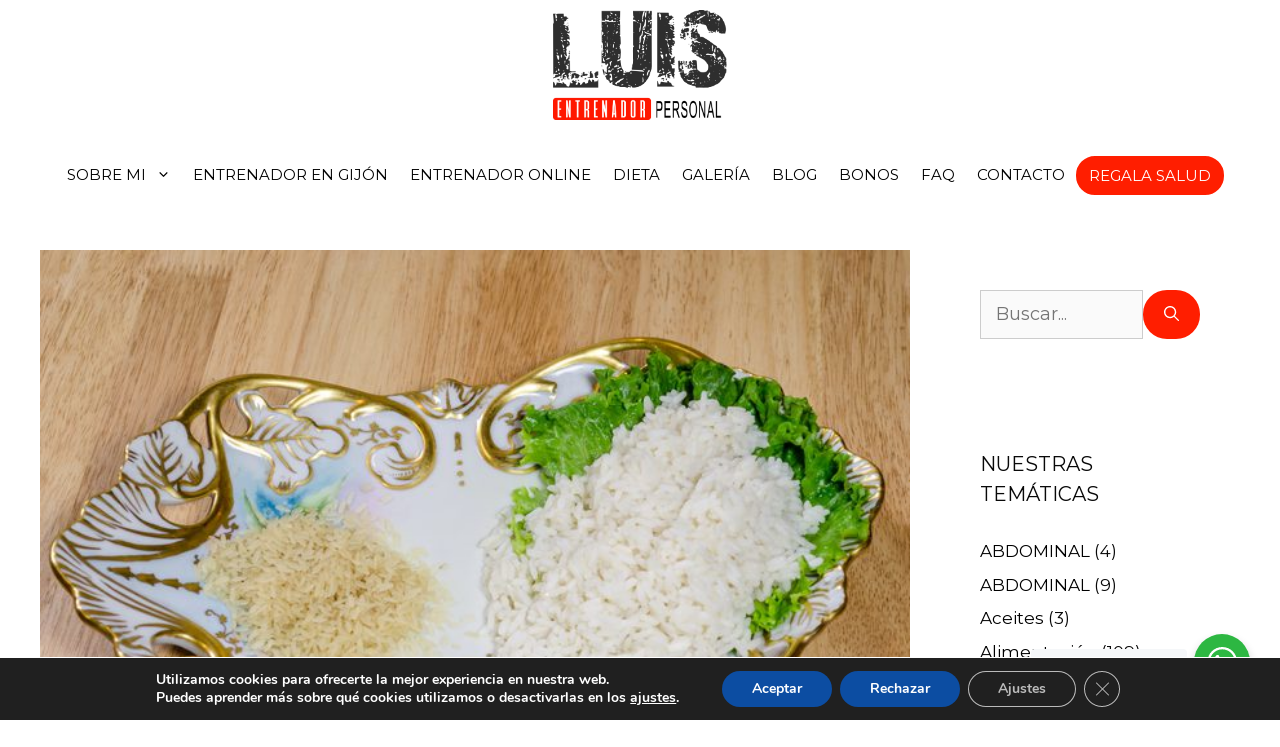

--- FILE ---
content_type: text/html; charset=UTF-8
request_url: https://luisentrenadorpersonal.com/blog/dietetica-y-nutricion/nutricion/equivalencia-de-alimento-en-crudo-y-en-cocido/
body_size: 28959
content:
<!DOCTYPE html><html lang="es" prefix="og: https://ogp.me/ns#"><head><meta charset="UTF-8">  <script data-cfasync="false" data-pagespeed-no-defer>var gtm4wp_datalayer_name = "dataLayer";
	var dataLayer = dataLayer || [];</script> <meta name="viewport" content="width=device-width, initial-scale=1"><title>Equivalencia de Alimento en Crudo y en Cocido</title><meta name="description" content="Equivalencia de Alimento en Crudo y en Cocido. Según los nutrientes y procesos de cocción, los alimentos pueden incrementar o reducir su volumen."/><meta name="robots" content="follow, index, max-snippet:-1, max-video-preview:-1, max-image-preview:large"/><link rel="canonical" href="https://luisentrenadorpersonal.com/blog/dietetica-y-nutricion/nutricion/equivalencia-de-alimento-en-crudo-y-en-cocido/" /><meta property="og:locale" content="es_ES" /><meta property="og:type" content="article" /><meta property="og:title" content="Equivalencia de Alimento en Crudo y en Cocido" /><meta property="og:description" content="Equivalencia de Alimento en Crudo y en Cocido. Según los nutrientes y procesos de cocción, los alimentos pueden incrementar o reducir su volumen." /><meta property="og:url" content="https://luisentrenadorpersonal.com/blog/dietetica-y-nutricion/nutricion/equivalencia-de-alimento-en-crudo-y-en-cocido/" /><meta property="og:site_name" content="Luis Entrenador Personal" /><meta property="article:section" content="Alimentación" /><meta property="og:image" content="https://luisentrenadorpersonal.com/wp-content/uploads/2018/08/c2761567-f97c-45b0-861a-365d06af0bec.jpg" /><meta property="og:image:secure_url" content="https://luisentrenadorpersonal.com/wp-content/uploads/2018/08/c2761567-f97c-45b0-861a-365d06af0bec.jpg" /><meta property="og:image:width" content="673" /><meta property="og:image:height" content="448" /><meta property="og:image:alt" content="Equivalencia de Alimento en Crudo y en Cocido" /><meta property="og:image:type" content="image/jpeg" /><meta property="article:published_time" content="2015-11-08T17:54:26+00:00" /><meta name="twitter:card" content="summary_large_image" /><meta name="twitter:title" content="Equivalencia de Alimento en Crudo y en Cocido" /><meta name="twitter:description" content="Equivalencia de Alimento en Crudo y en Cocido. Según los nutrientes y procesos de cocción, los alimentos pueden incrementar o reducir su volumen." /><meta name="twitter:image" content="https://luisentrenadorpersonal.com/wp-content/uploads/2018/08/c2761567-f97c-45b0-861a-365d06af0bec.jpg" /><meta name="twitter:label1" content="Escrito por" /><meta name="twitter:data1" content="Luis E.P" /><meta name="twitter:label2" content="Tiempo de lectura" /><meta name="twitter:data2" content="2 minutos" /> <script type="application/ld+json" class="rank-math-schema">{"@context":"https://schema.org","@graph":[{"@type":["Person","Organization"],"@id":"https://luisentrenadorpersonal.com/#person","name":"admin","logo":{"@type":"ImageObject","@id":"https://luisentrenadorpersonal.com/#logo","url":"https://luisentrenadorpersonal.com/wp-content/uploads/2020/12/LOGO-luis-jose.png","contentUrl":"https://luisentrenadorpersonal.com/wp-content/uploads/2020/12/LOGO-luis-jose.png","caption":"admin","inLanguage":"es","width":"4348","height":"2758"},"image":{"@type":"ImageObject","@id":"https://luisentrenadorpersonal.com/#logo","url":"https://luisentrenadorpersonal.com/wp-content/uploads/2020/12/LOGO-luis-jose.png","contentUrl":"https://luisentrenadorpersonal.com/wp-content/uploads/2020/12/LOGO-luis-jose.png","caption":"admin","inLanguage":"es","width":"4348","height":"2758"}},{"@type":"WebSite","@id":"https://luisentrenadorpersonal.com/#website","url":"https://luisentrenadorpersonal.com","name":"admin","publisher":{"@id":"https://luisentrenadorpersonal.com/#person"},"inLanguage":"es"},{"@type":"ImageObject","@id":"https://luisentrenadorpersonal.com/wp-content/uploads/2018/08/c2761567-f97c-45b0-861a-365d06af0bec.jpg","url":"https://luisentrenadorpersonal.com/wp-content/uploads/2018/08/c2761567-f97c-45b0-861a-365d06af0bec.jpg","width":"673","height":"448","inLanguage":"es"},{"@type":"BreadcrumbList","@id":"https://luisentrenadorpersonal.com/blog/dietetica-y-nutricion/nutricion/equivalencia-de-alimento-en-crudo-y-en-cocido/#breadcrumb","itemListElement":[{"@type":"ListItem","position":"1","item":{"@id":"https://luisentrenadorpersonal.com","name":"INICIO"}},{"@type":"ListItem","position":"2","item":{"@id":"https://luisentrenadorpersonal.com/blog/dietetica-y-nutricion/nutricion/equivalencia-de-alimento-en-crudo-y-en-cocido/","name":"Equivalencia de Alimento en Crudo y en Cocido"}}]},{"@type":"WebPage","@id":"https://luisentrenadorpersonal.com/blog/dietetica-y-nutricion/nutricion/equivalencia-de-alimento-en-crudo-y-en-cocido/#webpage","url":"https://luisentrenadorpersonal.com/blog/dietetica-y-nutricion/nutricion/equivalencia-de-alimento-en-crudo-y-en-cocido/","name":"Equivalencia de Alimento en Crudo y en Cocido","datePublished":"2015-11-08T17:54:26+00:00","dateModified":"2015-11-08T17:54:26+00:00","isPartOf":{"@id":"https://luisentrenadorpersonal.com/#website"},"primaryImageOfPage":{"@id":"https://luisentrenadorpersonal.com/wp-content/uploads/2018/08/c2761567-f97c-45b0-861a-365d06af0bec.jpg"},"inLanguage":"es","breadcrumb":{"@id":"https://luisentrenadorpersonal.com/blog/dietetica-y-nutricion/nutricion/equivalencia-de-alimento-en-crudo-y-en-cocido/#breadcrumb"}},{"@type":"Person","@id":"https://luisentrenadorpersonal.com/blog/dietetica-y-nutricion/nutricion/equivalencia-de-alimento-en-crudo-y-en-cocido/#author","name":"Luis E.P","image":{"@type":"ImageObject","@id":"https://secure.gravatar.com/avatar/743b9f203b16dad8a9fe148e5497ae91c559bc97659a446655d33aece1064be2?s=96&amp;d=mm&amp;r=g","url":"https://secure.gravatar.com/avatar/743b9f203b16dad8a9fe148e5497ae91c559bc97659a446655d33aece1064be2?s=96&amp;d=mm&amp;r=g","caption":"Luis E.P","inLanguage":"es"}},{"@type":"BlogPosting","headline":"Equivalencia de Alimento en Crudo y en Cocido","keywords":"Equivalencia de Alimento en Crudo y en Cocido","datePublished":"2015-11-08T17:54:26+00:00","dateModified":"2015-11-08T17:54:26+00:00","author":{"@id":"https://luisentrenadorpersonal.com/blog/dietetica-y-nutricion/nutricion/equivalencia-de-alimento-en-crudo-y-en-cocido/#author","name":"Luis E.P"},"publisher":{"@id":"https://luisentrenadorpersonal.com/#person"},"description":"Equivalencia de Alimento en Crudo y en Cocido. Seg\u00fan los nutrientes y procesos de cocci\u00f3n, los alimentos pueden incrementar o reducir su volumen.","name":"Equivalencia de Alimento en Crudo y en Cocido","@id":"https://luisentrenadorpersonal.com/blog/dietetica-y-nutricion/nutricion/equivalencia-de-alimento-en-crudo-y-en-cocido/#richSnippet","isPartOf":{"@id":"https://luisentrenadorpersonal.com/blog/dietetica-y-nutricion/nutricion/equivalencia-de-alimento-en-crudo-y-en-cocido/#webpage"},"image":{"@id":"https://luisentrenadorpersonal.com/wp-content/uploads/2018/08/c2761567-f97c-45b0-861a-365d06af0bec.jpg"},"inLanguage":"es","mainEntityOfPage":{"@id":"https://luisentrenadorpersonal.com/blog/dietetica-y-nutricion/nutricion/equivalencia-de-alimento-en-crudo-y-en-cocido/#webpage"}}]}</script> <link href='https://fonts.gstatic.com' crossorigin rel='preconnect' /><link href='https://fonts.googleapis.com' crossorigin rel='preconnect' /><link rel="alternate" type="application/rss+xml" title="Luis Entrenador Personal &raquo; Feed" href="https://luisentrenadorpersonal.com/feed/" /><link rel="alternate" type="application/rss+xml" title="Luis Entrenador Personal &raquo; Feed de los comentarios" href="https://luisentrenadorpersonal.com/comments/feed/" /><link rel="alternate" type="application/rss+xml" title="Luis Entrenador Personal &raquo; Comentario Equivalencia de Alimento en Crudo y en Cocido del feed" href="https://luisentrenadorpersonal.com/blog/dietetica-y-nutricion/nutricion/equivalencia-de-alimento-en-crudo-y-en-cocido/feed/" /><link rel="alternate" title="oEmbed (JSON)" type="application/json+oembed" href="https://luisentrenadorpersonal.com/wp-json/oembed/1.0/embed?url=https%3A%2F%2Fluisentrenadorpersonal.com%2Fblog%2Fdietetica-y-nutricion%2Fnutricion%2Fequivalencia-de-alimento-en-crudo-y-en-cocido%2F" /><link rel="alternate" title="oEmbed (XML)" type="text/xml+oembed" href="https://luisentrenadorpersonal.com/wp-json/oembed/1.0/embed?url=https%3A%2F%2Fluisentrenadorpersonal.com%2Fblog%2Fdietetica-y-nutricion%2Fnutricion%2Fequivalencia-de-alimento-en-crudo-y-en-cocido%2F&#038;format=xml" /><style id='wp-img-auto-sizes-contain-inline-css'>img:is([sizes=auto i],[sizes^="auto," i]){contain-intrinsic-size:3000px 1500px}
/*# sourceURL=wp-img-auto-sizes-contain-inline-css */</style><link rel='stylesheet' id='dce-animations-css' href='https://luisentrenadorpersonal.com/wp-content/cache/autoptimize/css/autoptimize_single_194a262280b62d87987aac9a6307357d.css?ver=3.2.6' media='all' /><link rel='stylesheet' id='pt-cv-public-style-css' href='https://luisentrenadorpersonal.com/wp-content/cache/autoptimize/css/autoptimize_single_2c4b48aec258405bb81139cf4cffb071.css?ver=4.2.1' media='all' /><link rel='stylesheet' id='generate-fonts-css' href='//fonts.googleapis.com/css?family=Montserrat:100,100italic,200,200italic,300,300italic,regular,italic,500,500italic,600,600italic,700,700italic,800,800italic,900,900italic' media='all' /><style id='wp-emoji-styles-inline-css'>img.wp-smiley, img.emoji {
		display: inline !important;
		border: none !important;
		box-shadow: none !important;
		height: 1em !important;
		width: 1em !important;
		margin: 0 0.07em !important;
		vertical-align: -0.1em !important;
		background: none !important;
		padding: 0 !important;
	}
/*# sourceURL=wp-emoji-styles-inline-css */</style><link rel='stylesheet' id='wp-block-library-css' href='https://luisentrenadorpersonal.com/wp-includes/css/dist/block-library/style.min.css?ver=6.9' media='all' /><style id='classic-theme-styles-inline-css'>/*! This file is auto-generated */
.wp-block-button__link{color:#fff;background-color:#32373c;border-radius:9999px;box-shadow:none;text-decoration:none;padding:calc(.667em + 2px) calc(1.333em + 2px);font-size:1.125em}.wp-block-file__button{background:#32373c;color:#fff;text-decoration:none}
/*# sourceURL=/wp-includes/css/classic-themes.min.css */</style><link rel='stylesheet' id='betterdocs-blocks-category-slate-layout-css' href='https://luisentrenadorpersonal.com/wp-content/cache/autoptimize/css/autoptimize_single_dc4993b90d879905d220d3aeacba1939.css?ver=4.3.4' media='all' /><link rel='stylesheet' id='wp-components-css' href='https://luisentrenadorpersonal.com/wp-includes/css/dist/components/style.min.css?ver=6.9' media='all' /><link rel='stylesheet' id='wp-preferences-css' href='https://luisentrenadorpersonal.com/wp-includes/css/dist/preferences/style.min.css?ver=6.9' media='all' /><link rel='stylesheet' id='wp-block-editor-css' href='https://luisentrenadorpersonal.com/wp-includes/css/dist/block-editor/style.min.css?ver=6.9' media='all' /><link rel='stylesheet' id='wp-reusable-blocks-css' href='https://luisentrenadorpersonal.com/wp-includes/css/dist/reusable-blocks/style.min.css?ver=6.9' media='all' /><link rel='stylesheet' id='wp-patterns-css' href='https://luisentrenadorpersonal.com/wp-includes/css/dist/patterns/style.min.css?ver=6.9' media='all' /><link rel='stylesheet' id='wp-editor-css' href='https://luisentrenadorpersonal.com/wp-includes/css/dist/editor/style.min.css?ver=6.9' media='all' /><link rel='stylesheet' id='nta_whatsapp-style-css-css' href='https://luisentrenadorpersonal.com/wp-content/plugins/whatsapp-for-wordpress/dist/blocks.style.build.css?ver=6.9' media='all' /><style id='global-styles-inline-css'>:root{--wp--preset--aspect-ratio--square: 1;--wp--preset--aspect-ratio--4-3: 4/3;--wp--preset--aspect-ratio--3-4: 3/4;--wp--preset--aspect-ratio--3-2: 3/2;--wp--preset--aspect-ratio--2-3: 2/3;--wp--preset--aspect-ratio--16-9: 16/9;--wp--preset--aspect-ratio--9-16: 9/16;--wp--preset--color--black: #000000;--wp--preset--color--cyan-bluish-gray: #abb8c3;--wp--preset--color--white: #ffffff;--wp--preset--color--pale-pink: #f78da7;--wp--preset--color--vivid-red: #cf2e2e;--wp--preset--color--luminous-vivid-orange: #ff6900;--wp--preset--color--luminous-vivid-amber: #fcb900;--wp--preset--color--light-green-cyan: #7bdcb5;--wp--preset--color--vivid-green-cyan: #00d084;--wp--preset--color--pale-cyan-blue: #8ed1fc;--wp--preset--color--vivid-cyan-blue: #0693e3;--wp--preset--color--vivid-purple: #9b51e0;--wp--preset--color--contrast: var(--contrast);--wp--preset--color--contrast-2: var(--contrast-2);--wp--preset--color--contrast-3: var(--contrast-3);--wp--preset--color--base: var(--base);--wp--preset--color--base-2: var(--base-2);--wp--preset--color--base-3: var(--base-3);--wp--preset--color--accent: var(--accent);--wp--preset--gradient--vivid-cyan-blue-to-vivid-purple: linear-gradient(135deg,rgb(6,147,227) 0%,rgb(155,81,224) 100%);--wp--preset--gradient--light-green-cyan-to-vivid-green-cyan: linear-gradient(135deg,rgb(122,220,180) 0%,rgb(0,208,130) 100%);--wp--preset--gradient--luminous-vivid-amber-to-luminous-vivid-orange: linear-gradient(135deg,rgb(252,185,0) 0%,rgb(255,105,0) 100%);--wp--preset--gradient--luminous-vivid-orange-to-vivid-red: linear-gradient(135deg,rgb(255,105,0) 0%,rgb(207,46,46) 100%);--wp--preset--gradient--very-light-gray-to-cyan-bluish-gray: linear-gradient(135deg,rgb(238,238,238) 0%,rgb(169,184,195) 100%);--wp--preset--gradient--cool-to-warm-spectrum: linear-gradient(135deg,rgb(74,234,220) 0%,rgb(151,120,209) 20%,rgb(207,42,186) 40%,rgb(238,44,130) 60%,rgb(251,105,98) 80%,rgb(254,248,76) 100%);--wp--preset--gradient--blush-light-purple: linear-gradient(135deg,rgb(255,206,236) 0%,rgb(152,150,240) 100%);--wp--preset--gradient--blush-bordeaux: linear-gradient(135deg,rgb(254,205,165) 0%,rgb(254,45,45) 50%,rgb(107,0,62) 100%);--wp--preset--gradient--luminous-dusk: linear-gradient(135deg,rgb(255,203,112) 0%,rgb(199,81,192) 50%,rgb(65,88,208) 100%);--wp--preset--gradient--pale-ocean: linear-gradient(135deg,rgb(255,245,203) 0%,rgb(182,227,212) 50%,rgb(51,167,181) 100%);--wp--preset--gradient--electric-grass: linear-gradient(135deg,rgb(202,248,128) 0%,rgb(113,206,126) 100%);--wp--preset--gradient--midnight: linear-gradient(135deg,rgb(2,3,129) 0%,rgb(40,116,252) 100%);--wp--preset--font-size--small: 13px;--wp--preset--font-size--medium: 20px;--wp--preset--font-size--large: 36px;--wp--preset--font-size--x-large: 42px;--wp--preset--spacing--20: 0.44rem;--wp--preset--spacing--30: 0.67rem;--wp--preset--spacing--40: 1rem;--wp--preset--spacing--50: 1.5rem;--wp--preset--spacing--60: 2.25rem;--wp--preset--spacing--70: 3.38rem;--wp--preset--spacing--80: 5.06rem;--wp--preset--shadow--natural: 6px 6px 9px rgba(0, 0, 0, 0.2);--wp--preset--shadow--deep: 12px 12px 50px rgba(0, 0, 0, 0.4);--wp--preset--shadow--sharp: 6px 6px 0px rgba(0, 0, 0, 0.2);--wp--preset--shadow--outlined: 6px 6px 0px -3px rgb(255, 255, 255), 6px 6px rgb(0, 0, 0);--wp--preset--shadow--crisp: 6px 6px 0px rgb(0, 0, 0);}:where(.is-layout-flex){gap: 0.5em;}:where(.is-layout-grid){gap: 0.5em;}body .is-layout-flex{display: flex;}.is-layout-flex{flex-wrap: wrap;align-items: center;}.is-layout-flex > :is(*, div){margin: 0;}body .is-layout-grid{display: grid;}.is-layout-grid > :is(*, div){margin: 0;}:where(.wp-block-columns.is-layout-flex){gap: 2em;}:where(.wp-block-columns.is-layout-grid){gap: 2em;}:where(.wp-block-post-template.is-layout-flex){gap: 1.25em;}:where(.wp-block-post-template.is-layout-grid){gap: 1.25em;}.has-black-color{color: var(--wp--preset--color--black) !important;}.has-cyan-bluish-gray-color{color: var(--wp--preset--color--cyan-bluish-gray) !important;}.has-white-color{color: var(--wp--preset--color--white) !important;}.has-pale-pink-color{color: var(--wp--preset--color--pale-pink) !important;}.has-vivid-red-color{color: var(--wp--preset--color--vivid-red) !important;}.has-luminous-vivid-orange-color{color: var(--wp--preset--color--luminous-vivid-orange) !important;}.has-luminous-vivid-amber-color{color: var(--wp--preset--color--luminous-vivid-amber) !important;}.has-light-green-cyan-color{color: var(--wp--preset--color--light-green-cyan) !important;}.has-vivid-green-cyan-color{color: var(--wp--preset--color--vivid-green-cyan) !important;}.has-pale-cyan-blue-color{color: var(--wp--preset--color--pale-cyan-blue) !important;}.has-vivid-cyan-blue-color{color: var(--wp--preset--color--vivid-cyan-blue) !important;}.has-vivid-purple-color{color: var(--wp--preset--color--vivid-purple) !important;}.has-black-background-color{background-color: var(--wp--preset--color--black) !important;}.has-cyan-bluish-gray-background-color{background-color: var(--wp--preset--color--cyan-bluish-gray) !important;}.has-white-background-color{background-color: var(--wp--preset--color--white) !important;}.has-pale-pink-background-color{background-color: var(--wp--preset--color--pale-pink) !important;}.has-vivid-red-background-color{background-color: var(--wp--preset--color--vivid-red) !important;}.has-luminous-vivid-orange-background-color{background-color: var(--wp--preset--color--luminous-vivid-orange) !important;}.has-luminous-vivid-amber-background-color{background-color: var(--wp--preset--color--luminous-vivid-amber) !important;}.has-light-green-cyan-background-color{background-color: var(--wp--preset--color--light-green-cyan) !important;}.has-vivid-green-cyan-background-color{background-color: var(--wp--preset--color--vivid-green-cyan) !important;}.has-pale-cyan-blue-background-color{background-color: var(--wp--preset--color--pale-cyan-blue) !important;}.has-vivid-cyan-blue-background-color{background-color: var(--wp--preset--color--vivid-cyan-blue) !important;}.has-vivid-purple-background-color{background-color: var(--wp--preset--color--vivid-purple) !important;}.has-black-border-color{border-color: var(--wp--preset--color--black) !important;}.has-cyan-bluish-gray-border-color{border-color: var(--wp--preset--color--cyan-bluish-gray) !important;}.has-white-border-color{border-color: var(--wp--preset--color--white) !important;}.has-pale-pink-border-color{border-color: var(--wp--preset--color--pale-pink) !important;}.has-vivid-red-border-color{border-color: var(--wp--preset--color--vivid-red) !important;}.has-luminous-vivid-orange-border-color{border-color: var(--wp--preset--color--luminous-vivid-orange) !important;}.has-luminous-vivid-amber-border-color{border-color: var(--wp--preset--color--luminous-vivid-amber) !important;}.has-light-green-cyan-border-color{border-color: var(--wp--preset--color--light-green-cyan) !important;}.has-vivid-green-cyan-border-color{border-color: var(--wp--preset--color--vivid-green-cyan) !important;}.has-pale-cyan-blue-border-color{border-color: var(--wp--preset--color--pale-cyan-blue) !important;}.has-vivid-cyan-blue-border-color{border-color: var(--wp--preset--color--vivid-cyan-blue) !important;}.has-vivid-purple-border-color{border-color: var(--wp--preset--color--vivid-purple) !important;}.has-vivid-cyan-blue-to-vivid-purple-gradient-background{background: var(--wp--preset--gradient--vivid-cyan-blue-to-vivid-purple) !important;}.has-light-green-cyan-to-vivid-green-cyan-gradient-background{background: var(--wp--preset--gradient--light-green-cyan-to-vivid-green-cyan) !important;}.has-luminous-vivid-amber-to-luminous-vivid-orange-gradient-background{background: var(--wp--preset--gradient--luminous-vivid-amber-to-luminous-vivid-orange) !important;}.has-luminous-vivid-orange-to-vivid-red-gradient-background{background: var(--wp--preset--gradient--luminous-vivid-orange-to-vivid-red) !important;}.has-very-light-gray-to-cyan-bluish-gray-gradient-background{background: var(--wp--preset--gradient--very-light-gray-to-cyan-bluish-gray) !important;}.has-cool-to-warm-spectrum-gradient-background{background: var(--wp--preset--gradient--cool-to-warm-spectrum) !important;}.has-blush-light-purple-gradient-background{background: var(--wp--preset--gradient--blush-light-purple) !important;}.has-blush-bordeaux-gradient-background{background: var(--wp--preset--gradient--blush-bordeaux) !important;}.has-luminous-dusk-gradient-background{background: var(--wp--preset--gradient--luminous-dusk) !important;}.has-pale-ocean-gradient-background{background: var(--wp--preset--gradient--pale-ocean) !important;}.has-electric-grass-gradient-background{background: var(--wp--preset--gradient--electric-grass) !important;}.has-midnight-gradient-background{background: var(--wp--preset--gradient--midnight) !important;}.has-small-font-size{font-size: var(--wp--preset--font-size--small) !important;}.has-medium-font-size{font-size: var(--wp--preset--font-size--medium) !important;}.has-large-font-size{font-size: var(--wp--preset--font-size--large) !important;}.has-x-large-font-size{font-size: var(--wp--preset--font-size--x-large) !important;}
:where(.wp-block-post-template.is-layout-flex){gap: 1.25em;}:where(.wp-block-post-template.is-layout-grid){gap: 1.25em;}
:where(.wp-block-term-template.is-layout-flex){gap: 1.25em;}:where(.wp-block-term-template.is-layout-grid){gap: 1.25em;}
:where(.wp-block-columns.is-layout-flex){gap: 2em;}:where(.wp-block-columns.is-layout-grid){gap: 2em;}
:root :where(.wp-block-pullquote){font-size: 1.5em;line-height: 1.6;}
/*# sourceURL=global-styles-inline-css */</style><link rel='stylesheet' id='nta-css-popup-css' href='https://luisentrenadorpersonal.com/wp-content/cache/autoptimize/css/autoptimize_single_2ec09425dba32437a94ac8c0ef4983c2.css?ver=6.9' media='all' /><link rel='stylesheet' id='wp-show-posts-css' href='https://luisentrenadorpersonal.com/wp-content/plugins/wp-show-posts/css/wp-show-posts-min.css?ver=1.1.6' media='all' /><link rel='stylesheet' id='generate-comments-css' href='https://luisentrenadorpersonal.com/wp-content/themes/generatepress/assets/css/components/comments.min.css?ver=3.6.0' media='all' /><link rel='stylesheet' id='generate-style-css' href='https://luisentrenadorpersonal.com/wp-content/themes/generatepress/assets/css/main.min.css?ver=3.6.0' media='all' /><style id='generate-style-inline-css'>.no-featured-image-padding .featured-image {margin-left:-30px;margin-right:-30px;}.post-image-above-header .no-featured-image-padding .inside-article .featured-image {margin-top:-30px;}@media (max-width:768px){.no-featured-image-padding .featured-image {margin-left:-30px;margin-right:-30px;}.post-image-above-header .no-featured-image-padding .inside-article .featured-image {margin-top:-30px;}}.featured-image img {width: 1200px;}
body{background-color:#ffffff;color:#090909;}a{color:#7d8c92;}a:visited{color:#7d8c92;}a:hover, a:focus, a:active{color:#4f5a5e;}.wp-block-group__inner-container{max-width:1200px;margin-left:auto;margin-right:auto;}:root{--contrast:#222222;--contrast-2:#575760;--contrast-3:#b2b2be;--base:#f0f0f0;--base-2:#f7f8f9;--base-3:#ffffff;--accent:#1e73be;}:root .has-contrast-color{color:var(--contrast);}:root .has-contrast-background-color{background-color:var(--contrast);}:root .has-contrast-2-color{color:var(--contrast-2);}:root .has-contrast-2-background-color{background-color:var(--contrast-2);}:root .has-contrast-3-color{color:var(--contrast-3);}:root .has-contrast-3-background-color{background-color:var(--contrast-3);}:root .has-base-color{color:var(--base);}:root .has-base-background-color{background-color:var(--base);}:root .has-base-2-color{color:var(--base-2);}:root .has-base-2-background-color{background-color:var(--base-2);}:root .has-base-3-color{color:var(--base-3);}:root .has-base-3-background-color{background-color:var(--base-3);}:root .has-accent-color{color:var(--accent);}:root .has-accent-background-color{background-color:var(--accent);}body, button, input, select, textarea{font-family:"Montserrat", sans-serif;font-size:18px;}body{line-height:1.5;}.entry-content > [class*="wp-block-"]:not(:last-child):not(.wp-block-heading){margin-bottom:1.5em;}.main-navigation a, .menu-toggle{font-weight:400;text-transform:uppercase;}.main-navigation .main-nav ul ul li a{font-size:14px;}.sidebar .widget, .footer-widgets .widget{font-size:17px;}button:not(.menu-toggle),html input[type="button"],input[type="reset"],input[type="submit"],.button,.wp-block-button .wp-block-button__link{font-weight:300;text-transform:uppercase;}h1{font-weight:400;font-size:40px;}h2{font-weight:300;font-size:30px;}h3{font-size:20px;}h4{font-size:inherit;}h5{font-size:inherit;}.site-info{font-size:14px;}@media (max-width:768px){.main-title{font-size:20px;}h1{font-size:30px;}h2{font-size:25px;}}.top-bar{background-color:#636363;color:#ffffff;}.top-bar a{color:#ffffff;}.top-bar a:hover{color:#303030;}.site-header{background-color:#ffffff;color:#090909;}.site-header a{color:#7d8c92;}.site-header a:hover{color:#4f5a5e;}.main-title a,.main-title a:hover{color:#ffffff;}.site-description{color:#090909;}.mobile-menu-control-wrapper .menu-toggle,.mobile-menu-control-wrapper .menu-toggle:hover,.mobile-menu-control-wrapper .menu-toggle:focus,.has-inline-mobile-toggle #site-navigation.toggled{background-color:rgba(0, 0, 0, 0.02);}.main-navigation,.main-navigation ul ul{background-color:#ffffff;}.main-navigation .main-nav ul li a, .main-navigation .menu-toggle, .main-navigation .menu-bar-items{color:#000000;}.main-navigation .main-nav ul li:not([class*="current-menu-"]):hover > a, .main-navigation .main-nav ul li:not([class*="current-menu-"]):focus > a, .main-navigation .main-nav ul li.sfHover:not([class*="current-menu-"]) > a, .main-navigation .menu-bar-item:hover > a, .main-navigation .menu-bar-item.sfHover > a{color:#ff1e00;background-color:#ffffff;}button.menu-toggle:hover,button.menu-toggle:focus{color:#000000;}.main-navigation .main-nav ul li[class*="current-menu-"] > a{color:#ff1e00;background-color:#ffffff;}.navigation-search input[type="search"],.navigation-search input[type="search"]:active, .navigation-search input[type="search"]:focus, .main-navigation .main-nav ul li.search-item.active > a, .main-navigation .menu-bar-items .search-item.active > a{color:#ff1e00;background-color:#ffffff;}.main-navigation ul ul{background-color:#090909;}.main-navigation .main-nav ul ul li a{color:#ffffff;}.main-navigation .main-nav ul ul li:not([class*="current-menu-"]):hover > a,.main-navigation .main-nav ul ul li:not([class*="current-menu-"]):focus > a, .main-navigation .main-nav ul ul li.sfHover:not([class*="current-menu-"]) > a{color:#dfd9d8;background-color:#090909;}.main-navigation .main-nav ul ul li[class*="current-menu-"] > a{color:#dfd9d8;background-color:#090909;}.separate-containers .inside-article, .separate-containers .comments-area, .separate-containers .page-header, .one-container .container, .separate-containers .paging-navigation, .inside-page-header{color:#090909;background-color:#ffffff;}.inside-article a,.paging-navigation a,.comments-area a,.page-header a{color:#7d8c92;}.inside-article a:hover,.paging-navigation a:hover,.comments-area a:hover,.page-header a:hover{color:#4f5a5e;}.entry-header h1,.page-header h1{color:#090909;}.entry-title a{color:#090909;}.entry-title a:hover{color:#7d8c92;}.entry-meta{color:#595959;}.entry-meta a{color:#7d8c92;}.entry-meta a:hover{color:#4f5a5e;}h1{color:#090909;}h2{color:#090909;}h3{color:#b35928;}h4{color:#090909;}h5{color:#090909;}.sidebar .widget{color:#090909;background-color:#ffffff;}.sidebar .widget a{color:#000000;}.sidebar .widget a:hover{color:#4f5a5e;}.sidebar .widget .widget-title{color:#090909;}.footer-widgets{color:#090909;background-color:#ffffff;}.footer-widgets a{color:#7d8c92;}.footer-widgets a:hover{color:#4f5a5e;}.footer-widgets .widget-title{color:#090909;}.site-info{color:#ffffff;background-color:#090909;}.site-info a{color:#7d8c92;}.site-info a:hover{color:#9eafba;}.footer-bar .widget_nav_menu .current-menu-item a{color:#9eafba;}input[type="text"],input[type="email"],input[type="url"],input[type="password"],input[type="search"],input[type="tel"],input[type="number"],textarea,select{color:#666666;background-color:#fafafa;border-color:#cccccc;}input[type="text"]:focus,input[type="email"]:focus,input[type="url"]:focus,input[type="password"]:focus,input[type="search"]:focus,input[type="tel"]:focus,input[type="number"]:focus,textarea:focus,select:focus{color:#666666;background-color:#ffffff;border-color:#bfbfbf;}button,html input[type="button"],input[type="reset"],input[type="submit"],a.button,a.wp-block-button__link:not(.has-background){color:#ffffff;background-color:#ff1e00;}button:hover,html input[type="button"]:hover,input[type="reset"]:hover,input[type="submit"]:hover,a.button:hover,button:focus,html input[type="button"]:focus,input[type="reset"]:focus,input[type="submit"]:focus,a.button:focus,a.wp-block-button__link:not(.has-background):active,a.wp-block-button__link:not(.has-background):focus,a.wp-block-button__link:not(.has-background):hover{color:#ffffff;background-color:rgba(179,89,40,0.84);}a.generate-back-to-top{background-color:#ff1e00;color:#ffffff;}a.generate-back-to-top:hover,a.generate-back-to-top:focus{background-color:#ff1e00;color:#ffffff;}:root{--gp-search-modal-bg-color:var(--base-3);--gp-search-modal-text-color:var(--contrast);--gp-search-modal-overlay-bg-color:rgba(0,0,0,0.2);}@media (max-width: 768px){.main-navigation .menu-bar-item:hover > a, .main-navigation .menu-bar-item.sfHover > a{background:none;color:#000000;}}.inside-top-bar{padding:10px;}.inside-top-bar.grid-container{max-width:1220px;}.inside-header{padding:0px;}.inside-header.grid-container{max-width:1200px;}.separate-containers .inside-article, .separate-containers .comments-area, .separate-containers .page-header, .separate-containers .paging-navigation, .one-container .site-content, .inside-page-header{padding:30px;}.site-main .wp-block-group__inner-container{padding:30px;}.separate-containers .paging-navigation{padding-top:20px;padding-bottom:20px;}.entry-content .alignwide, body:not(.no-sidebar) .entry-content .alignfull{margin-left:-30px;width:calc(100% + 60px);max-width:calc(100% + 60px);}.one-container.right-sidebar .site-main,.one-container.both-right .site-main{margin-right:30px;}.one-container.left-sidebar .site-main,.one-container.both-left .site-main{margin-left:30px;}.one-container.both-sidebars .site-main{margin:0px 30px 0px 30px;}.sidebar .widget, .page-header, .widget-area .main-navigation, .site-main > *{margin-bottom:30px;}.separate-containers .site-main{margin:30px;}.both-right .inside-left-sidebar,.both-left .inside-left-sidebar{margin-right:15px;}.both-right .inside-right-sidebar,.both-left .inside-right-sidebar{margin-left:15px;}.one-container.archive .post:not(:last-child):not(.is-loop-template-item), .one-container.blog .post:not(:last-child):not(.is-loop-template-item){padding-bottom:30px;}.separate-containers .featured-image{margin-top:30px;}.separate-containers .inside-right-sidebar, .separate-containers .inside-left-sidebar{margin-top:30px;margin-bottom:30px;}.main-navigation .main-nav ul li a,.menu-toggle,.main-navigation .menu-bar-item > a{padding-left:11px;padding-right:11px;line-height:90px;}.main-navigation .main-nav ul ul li a{padding:9px 11px 9px 11px;}.navigation-search input[type="search"]{height:90px;}.rtl .menu-item-has-children .dropdown-menu-toggle{padding-left:11px;}.menu-item-has-children .dropdown-menu-toggle{padding-right:11px;}.menu-item-has-children ul .dropdown-menu-toggle{padding-top:9px;padding-bottom:9px;margin-top:-9px;}.rtl .main-navigation .main-nav ul li.menu-item-has-children > a{padding-right:11px;}.footer-widgets-container.grid-container{max-width:1280px;}.inside-site-info{padding:20px;}.inside-site-info.grid-container{max-width:1240px;}@media (max-width:768px){.separate-containers .inside-article, .separate-containers .comments-area, .separate-containers .page-header, .separate-containers .paging-navigation, .one-container .site-content, .inside-page-header{padding:30px;}.site-main .wp-block-group__inner-container{padding:30px;}.inside-site-info{padding-right:10px;padding-left:10px;}.entry-content .alignwide, body:not(.no-sidebar) .entry-content .alignfull{margin-left:-30px;width:calc(100% + 60px);max-width:calc(100% + 60px);}.one-container .site-main .paging-navigation{margin-bottom:30px;}}/* End cached CSS */.is-right-sidebar{width:25%;}.is-left-sidebar{width:25%;}.site-content .content-area{width:75%;}@media (max-width: 768px){.main-navigation .menu-toggle,.sidebar-nav-mobile:not(#sticky-placeholder){display:block;}.main-navigation ul,.gen-sidebar-nav,.main-navigation:not(.slideout-navigation):not(.toggled) .main-nav > ul,.has-inline-mobile-toggle #site-navigation .inside-navigation > *:not(.navigation-search):not(.main-nav){display:none;}.nav-align-right .inside-navigation,.nav-align-center .inside-navigation{justify-content:space-between;}}
.elementor-template-full-width .site-content{display:block;}
.dynamic-author-image-rounded{border-radius:100%;}.dynamic-featured-image, .dynamic-author-image{vertical-align:middle;}.one-container.blog .dynamic-content-template:not(:last-child), .one-container.archive .dynamic-content-template:not(:last-child){padding-bottom:0px;}.dynamic-entry-excerpt > p:last-child{margin-bottom:0px;}
.main-navigation .main-nav ul li a,.menu-toggle,.main-navigation .menu-bar-item > a{transition: line-height 300ms ease}.main-navigation.toggled .main-nav > ul{background-color: #ffffff}.sticky-enabled .gen-sidebar-nav.is_stuck .main-navigation {margin-bottom: 0px;}.sticky-enabled .gen-sidebar-nav.is_stuck {z-index: 500;}.sticky-enabled .main-navigation.is_stuck {box-shadow: 0 2px 2px -2px rgba(0, 0, 0, .2);}.navigation-stick:not(.gen-sidebar-nav) {left: 0;right: 0;width: 100% !important;}.nav-float-right .navigation-stick {width: 100% !important;left: 0;}.nav-float-right .navigation-stick .navigation-branding {margin-right: auto;}.main-navigation.has-sticky-branding:not(.grid-container) .inside-navigation:not(.grid-container) .navigation-branding{margin-left: 10px;}
.navigation-branding .main-title{font-weight:bold;text-transform:none;font-size:25px;}@media (max-width: 768px){.navigation-branding .main-title{font-size:20px;}}
/*# sourceURL=generate-style-inline-css */</style><link rel='stylesheet' id='generate-child-css' href='https://luisentrenadorpersonal.com/wp-content/themes/generatepress-child/style.css?ver=1604580282' media='all' /><link rel='stylesheet' id='elementor-frontend-css' href='https://luisentrenadorpersonal.com/wp-content/plugins/elementor/assets/css/frontend.min.css?ver=3.34.1' media='all' /><link rel='stylesheet' id='widget-social-icons-css' href='https://luisentrenadorpersonal.com/wp-content/plugins/elementor/assets/css/widget-social-icons.min.css?ver=3.34.1' media='all' /><link rel='stylesheet' id='e-apple-webkit-css' href='https://luisentrenadorpersonal.com/wp-content/plugins/elementor/assets/css/conditionals/apple-webkit.min.css?ver=3.34.1' media='all' /><link rel='stylesheet' id='widget-icon-list-css' href='https://luisentrenadorpersonal.com/wp-content/plugins/elementor/assets/css/widget-icon-list.min.css?ver=3.34.1' media='all' /><link rel='stylesheet' id='widget-heading-css' href='https://luisentrenadorpersonal.com/wp-content/plugins/elementor/assets/css/widget-heading.min.css?ver=3.34.1' media='all' /><link rel='stylesheet' id='elementor-icons-css' href='https://luisentrenadorpersonal.com/wp-content/plugins/elementor/assets/lib/eicons/css/elementor-icons.min.css?ver=5.45.0' media='all' /><link rel='stylesheet' id='elementor-post-13769-css' href='https://luisentrenadorpersonal.com/wp-content/uploads/elementor/css/post-13769.css?ver=1768630104' media='all' /><link rel='stylesheet' id='dashicons-css' href='https://luisentrenadorpersonal.com/wp-includes/css/dashicons.min.css?ver=6.9' media='all' /><link rel='stylesheet' id='font-awesome-5-all-css' href='https://luisentrenadorpersonal.com/wp-content/plugins/elementor/assets/lib/font-awesome/css/all.min.css?ver=4.11.64' media='all' /><link rel='stylesheet' id='font-awesome-4-shim-css' href='https://luisentrenadorpersonal.com/wp-content/plugins/elementor/assets/lib/font-awesome/css/v4-shims.min.css?ver=3.34.1' media='all' /><link rel='stylesheet' id='namogo-icons-css' href='https://luisentrenadorpersonal.com/wp-content/cache/autoptimize/css/autoptimize_single_777b44d7801d7bf0d7a157c917d8c1cb.css?ver=2.2.52' media='all' /><link rel='stylesheet' id='elementor-extras-frontend-css' href='https://luisentrenadorpersonal.com/wp-content/plugins/elementor-extras/assets/css/frontend.min.css?ver=2.2.52' media='all' /><link rel='stylesheet' id='elementor-post-14998-css' href='https://luisentrenadorpersonal.com/wp-content/uploads/elementor/css/post-14998.css?ver=1768630104' media='all' /><link rel='stylesheet' id='generate-blog-images-css' href='https://luisentrenadorpersonal.com/wp-content/plugins/gp-premium/blog/functions/css/featured-images.min.css?ver=2.5.5' media='all' /><link rel='stylesheet' id='generate-navigation-branding-css' href='https://luisentrenadorpersonal.com/wp-content/plugins/gp-premium/menu-plus/functions/css/navigation-branding-flex.min.css?ver=2.5.5' media='all' /><style id='generate-navigation-branding-inline-css'>@media (max-width: 768px){.site-header, #site-navigation, #sticky-navigation{display:none !important;opacity:0.0;}#mobile-header{display:block !important;width:100% !important;}#mobile-header .main-nav > ul{display:none;}#mobile-header.toggled .main-nav > ul, #mobile-header .menu-toggle, #mobile-header .mobile-bar-items{display:block;}#mobile-header .main-nav{-ms-flex:0 0 100%;flex:0 0 100%;-webkit-box-ordinal-group:5;-ms-flex-order:4;order:4;}}.main-navigation.has-branding.grid-container .navigation-branding, .main-navigation.has-branding:not(.grid-container) .inside-navigation:not(.grid-container) .navigation-branding{margin-left:10px;}.main-navigation .sticky-navigation-logo, .main-navigation.navigation-stick .site-logo:not(.mobile-header-logo){display:none;}.main-navigation.navigation-stick .sticky-navigation-logo{display:block;}.navigation-branding img, .site-logo.mobile-header-logo img{height:90px;width:auto;}.navigation-branding .main-title{line-height:90px;}@media (max-width: 1210px){#site-navigation .navigation-branding, #sticky-navigation .navigation-branding{margin-left:10px;}}@media (max-width: 768px){.main-navigation.has-branding.nav-align-center .menu-bar-items, .main-navigation.has-sticky-branding.navigation-stick.nav-align-center .menu-bar-items{margin-left:auto;}.navigation-branding{margin-right:auto;margin-left:10px;}.navigation-branding .main-title, .mobile-header-navigation .site-logo{margin-left:10px;}}
/*# sourceURL=generate-navigation-branding-inline-css */</style><link rel='stylesheet' id='eael-general-css' href='https://luisentrenadorpersonal.com/wp-content/plugins/essential-addons-for-elementor-lite/assets/front-end/css/view/general.min.css?ver=6.5.7' media='all' /><link rel='stylesheet' id='sib-front-css-css' href='https://luisentrenadorpersonal.com/wp-content/cache/autoptimize/css/autoptimize_single_af1456e33d7180e00002f436e794138b.css?ver=6.9' media='all' /><link rel='stylesheet' id='moove_gdpr_frontend-css' href='https://luisentrenadorpersonal.com/wp-content/cache/autoptimize/css/autoptimize_single_fa720c8532a35a9ee87600b97339b760.css?ver=5.0.9' media='all' /><style id='moove_gdpr_frontend-inline-css'>#moove_gdpr_cookie_modal,#moove_gdpr_cookie_info_bar,.gdpr_cookie_settings_shortcode_content{font-family:&#039;Nunito&#039;,sans-serif}#moove_gdpr_save_popup_settings_button{background-color:#373737;color:#fff}#moove_gdpr_save_popup_settings_button:hover{background-color:#000}#moove_gdpr_cookie_info_bar .moove-gdpr-info-bar-container .moove-gdpr-info-bar-content a.mgbutton,#moove_gdpr_cookie_info_bar .moove-gdpr-info-bar-container .moove-gdpr-info-bar-content button.mgbutton{background-color:#0C4DA2}#moove_gdpr_cookie_modal .moove-gdpr-modal-content .moove-gdpr-modal-footer-content .moove-gdpr-button-holder a.mgbutton,#moove_gdpr_cookie_modal .moove-gdpr-modal-content .moove-gdpr-modal-footer-content .moove-gdpr-button-holder button.mgbutton,.gdpr_cookie_settings_shortcode_content .gdpr-shr-button.button-green{background-color:#0C4DA2;border-color:#0C4DA2}#moove_gdpr_cookie_modal .moove-gdpr-modal-content .moove-gdpr-modal-footer-content .moove-gdpr-button-holder a.mgbutton:hover,#moove_gdpr_cookie_modal .moove-gdpr-modal-content .moove-gdpr-modal-footer-content .moove-gdpr-button-holder button.mgbutton:hover,.gdpr_cookie_settings_shortcode_content .gdpr-shr-button.button-green:hover{background-color:#fff;color:#0C4DA2}#moove_gdpr_cookie_modal .moove-gdpr-modal-content .moove-gdpr-modal-close i,#moove_gdpr_cookie_modal .moove-gdpr-modal-content .moove-gdpr-modal-close span.gdpr-icon{background-color:#0C4DA2;border:1px solid #0C4DA2}#moove_gdpr_cookie_info_bar span.moove-gdpr-infobar-allow-all.focus-g,#moove_gdpr_cookie_info_bar span.moove-gdpr-infobar-allow-all:focus,#moove_gdpr_cookie_info_bar button.moove-gdpr-infobar-allow-all.focus-g,#moove_gdpr_cookie_info_bar button.moove-gdpr-infobar-allow-all:focus,#moove_gdpr_cookie_info_bar span.moove-gdpr-infobar-reject-btn.focus-g,#moove_gdpr_cookie_info_bar span.moove-gdpr-infobar-reject-btn:focus,#moove_gdpr_cookie_info_bar button.moove-gdpr-infobar-reject-btn.focus-g,#moove_gdpr_cookie_info_bar button.moove-gdpr-infobar-reject-btn:focus,#moove_gdpr_cookie_info_bar span.change-settings-button.focus-g,#moove_gdpr_cookie_info_bar span.change-settings-button:focus,#moove_gdpr_cookie_info_bar button.change-settings-button.focus-g,#moove_gdpr_cookie_info_bar button.change-settings-button:focus{-webkit-box-shadow:0 0 1px 3px #0C4DA2;-moz-box-shadow:0 0 1px 3px #0C4DA2;box-shadow:0 0 1px 3px #0C4DA2}#moove_gdpr_cookie_modal .moove-gdpr-modal-content .moove-gdpr-modal-close i:hover,#moove_gdpr_cookie_modal .moove-gdpr-modal-content .moove-gdpr-modal-close span.gdpr-icon:hover,#moove_gdpr_cookie_info_bar span[data-href]>u.change-settings-button{color:#0C4DA2}#moove_gdpr_cookie_modal .moove-gdpr-modal-content .moove-gdpr-modal-left-content #moove-gdpr-menu li.menu-item-selected a span.gdpr-icon,#moove_gdpr_cookie_modal .moove-gdpr-modal-content .moove-gdpr-modal-left-content #moove-gdpr-menu li.menu-item-selected button span.gdpr-icon{color:inherit}#moove_gdpr_cookie_modal .moove-gdpr-modal-content .moove-gdpr-modal-left-content #moove-gdpr-menu li a span.gdpr-icon,#moove_gdpr_cookie_modal .moove-gdpr-modal-content .moove-gdpr-modal-left-content #moove-gdpr-menu li button span.gdpr-icon{color:inherit}#moove_gdpr_cookie_modal .gdpr-acc-link{line-height:0;font-size:0;color:transparent;position:absolute}#moove_gdpr_cookie_modal .moove-gdpr-modal-content .moove-gdpr-modal-close:hover i,#moove_gdpr_cookie_modal .moove-gdpr-modal-content .moove-gdpr-modal-left-content #moove-gdpr-menu li a,#moove_gdpr_cookie_modal .moove-gdpr-modal-content .moove-gdpr-modal-left-content #moove-gdpr-menu li button,#moove_gdpr_cookie_modal .moove-gdpr-modal-content .moove-gdpr-modal-left-content #moove-gdpr-menu li button i,#moove_gdpr_cookie_modal .moove-gdpr-modal-content .moove-gdpr-modal-left-content #moove-gdpr-menu li a i,#moove_gdpr_cookie_modal .moove-gdpr-modal-content .moove-gdpr-tab-main .moove-gdpr-tab-main-content a:hover,#moove_gdpr_cookie_info_bar.moove-gdpr-dark-scheme .moove-gdpr-info-bar-container .moove-gdpr-info-bar-content a.mgbutton:hover,#moove_gdpr_cookie_info_bar.moove-gdpr-dark-scheme .moove-gdpr-info-bar-container .moove-gdpr-info-bar-content button.mgbutton:hover,#moove_gdpr_cookie_info_bar.moove-gdpr-dark-scheme .moove-gdpr-info-bar-container .moove-gdpr-info-bar-content a:hover,#moove_gdpr_cookie_info_bar.moove-gdpr-dark-scheme .moove-gdpr-info-bar-container .moove-gdpr-info-bar-content button:hover,#moove_gdpr_cookie_info_bar.moove-gdpr-dark-scheme .moove-gdpr-info-bar-container .moove-gdpr-info-bar-content span.change-settings-button:hover,#moove_gdpr_cookie_info_bar.moove-gdpr-dark-scheme .moove-gdpr-info-bar-container .moove-gdpr-info-bar-content button.change-settings-button:hover,#moove_gdpr_cookie_info_bar.moove-gdpr-dark-scheme .moove-gdpr-info-bar-container .moove-gdpr-info-bar-content u.change-settings-button:hover,#moove_gdpr_cookie_info_bar span[data-href]>u.change-settings-button,#moove_gdpr_cookie_info_bar.moove-gdpr-dark-scheme .moove-gdpr-info-bar-container .moove-gdpr-info-bar-content a.mgbutton.focus-g,#moove_gdpr_cookie_info_bar.moove-gdpr-dark-scheme .moove-gdpr-info-bar-container .moove-gdpr-info-bar-content button.mgbutton.focus-g,#moove_gdpr_cookie_info_bar.moove-gdpr-dark-scheme .moove-gdpr-info-bar-container .moove-gdpr-info-bar-content a.focus-g,#moove_gdpr_cookie_info_bar.moove-gdpr-dark-scheme .moove-gdpr-info-bar-container .moove-gdpr-info-bar-content button.focus-g,#moove_gdpr_cookie_info_bar.moove-gdpr-dark-scheme .moove-gdpr-info-bar-container .moove-gdpr-info-bar-content a.mgbutton:focus,#moove_gdpr_cookie_info_bar.moove-gdpr-dark-scheme .moove-gdpr-info-bar-container .moove-gdpr-info-bar-content button.mgbutton:focus,#moove_gdpr_cookie_info_bar.moove-gdpr-dark-scheme .moove-gdpr-info-bar-container .moove-gdpr-info-bar-content a:focus,#moove_gdpr_cookie_info_bar.moove-gdpr-dark-scheme .moove-gdpr-info-bar-container .moove-gdpr-info-bar-content button:focus,#moove_gdpr_cookie_info_bar.moove-gdpr-dark-scheme .moove-gdpr-info-bar-container .moove-gdpr-info-bar-content span.change-settings-button.focus-g,span.change-settings-button:focus,button.change-settings-button.focus-g,button.change-settings-button:focus,#moove_gdpr_cookie_info_bar.moove-gdpr-dark-scheme .moove-gdpr-info-bar-container .moove-gdpr-info-bar-content u.change-settings-button.focus-g,#moove_gdpr_cookie_info_bar.moove-gdpr-dark-scheme .moove-gdpr-info-bar-container .moove-gdpr-info-bar-content u.change-settings-button:focus{color:#0C4DA2}#moove_gdpr_cookie_modal .moove-gdpr-branding.focus-g span,#moove_gdpr_cookie_modal .moove-gdpr-modal-content .moove-gdpr-tab-main a.focus-g,#moove_gdpr_cookie_modal .moove-gdpr-modal-content .moove-gdpr-tab-main .gdpr-cd-details-toggle.focus-g{color:#0C4DA2}#moove_gdpr_cookie_modal.gdpr_lightbox-hide{display:none}
/*# sourceURL=moove_gdpr_frontend-inline-css */</style><link rel='stylesheet' id='call-now-button-modern-style-css' href='https://luisentrenadorpersonal.com/wp-content/cache/autoptimize/css/autoptimize_single_94ffc94f562c6e0c9a9553fe3c8ff331.css?ver=1.5.5' media='all' /><link rel='stylesheet' id='elementor-gf-local-roboto-css' href='https://luisentrenadorpersonal.com/wp-content/uploads/elementor/google-fonts/css/roboto.css?ver=1742277964' media='all' /><link rel='stylesheet' id='elementor-gf-local-robotoslab-css' href='https://luisentrenadorpersonal.com/wp-content/uploads/elementor/google-fonts/css/robotoslab.css?ver=1742277970' media='all' /><link rel='stylesheet' id='elementor-icons-shared-0-css' href='https://luisentrenadorpersonal.com/wp-content/plugins/elementor/assets/lib/font-awesome/css/fontawesome.min.css?ver=5.15.3' media='all' /><link rel='stylesheet' id='elementor-icons-fa-brands-css' href='https://luisentrenadorpersonal.com/wp-content/plugins/elementor/assets/lib/font-awesome/css/brands.min.css?ver=5.15.3' media='all' /><link rel='stylesheet' id='elementor-icons-fa-solid-css' href='https://luisentrenadorpersonal.com/wp-content/plugins/elementor/assets/lib/font-awesome/css/solid.min.css?ver=5.15.3' media='all' /> <script src="https://luisentrenadorpersonal.com/wp-includes/js/jquery/jquery.min.js?ver=3.7.1" id="jquery-core-js"></script> <script id="nta-js-popup-js-extra">var ntawaAjax = {"url":"https://luisentrenadorpersonal.com/wp-admin/admin-ajax.php"};
//# sourceURL=nta-js-popup-js-extra</script> <script id="sib-front-js-js-extra">var sibErrMsg = {"invalidMail":"Please fill out valid email address","requiredField":"Please fill out required fields","invalidDateFormat":"Please fill out valid date format","invalidSMSFormat":"Please fill out valid phone number"};
var ajax_sib_front_object = {"ajax_url":"https://luisentrenadorpersonal.com/wp-admin/admin-ajax.php","ajax_nonce":"09d9b21435","flag_url":"https://luisentrenadorpersonal.com/wp-content/plugins/mailin/img/flags/"};
//# sourceURL=sib-front-js-js-extra</script> <link rel="https://api.w.org/" href="https://luisentrenadorpersonal.com/wp-json/" /><link rel="alternate" title="JSON" type="application/json" href="https://luisentrenadorpersonal.com/wp-json/wp/v2/posts/4996" /><link rel="EditURI" type="application/rsd+xml" title="RSD" href="https://luisentrenadorpersonal.com/xmlrpc.php?rsd" /><meta name="generator" content="WordPress 6.9" /><link rel='shortlink' href='https://luisentrenadorpersonal.com/?p=4996' /><style>.wa__stt_offline{
                pointer-events: none;
            }

            .wa__button_text_only_me .wa__btn_txt{
                padding-top: 16px !important;
                padding-bottom: 15px !important;
            }

            .wa__popup_content_item .wa__cs_img_wrap{
                width: 48px;
                height: 48px;
            }

            .wa__popup_chat_box .wa__popup_heading{
                background: #2db742;
            }

            .wa__btn_popup .wa__btn_popup_icon{
                background: #2db742;
            }

            .wa__popup_chat_box .wa__stt{
                border-left: 2px solid  #2db742;
            }

            .wa__popup_chat_box .wa__popup_heading .wa__popup_title{
                color: #fff;
            }

            .wa__popup_chat_box .wa__popup_heading .wa__popup_intro{
                color: #fff;
                opacity: 0.8;
            }

            .wa__popup_chat_box .wa__popup_heading .wa__popup_intro strong{

            }</style>
 <script data-cfasync="false" data-pagespeed-no-defer>var dataLayer_content = {"pagePostType":"post","pagePostType2":"single-post","pageCategory":["alimentacion","dietas","nutricion","inicio"],"pagePostAuthor":"Luis E.P"};
	dataLayer.push( dataLayer_content );</script> <script data-cfasync="false" data-pagespeed-no-defer>(function(w,d,s,l,i){w[l]=w[l]||[];w[l].push({'gtm.start':
new Date().getTime(),event:'gtm.js'});var f=d.getElementsByTagName(s)[0],
j=d.createElement(s),dl=l!='dataLayer'?'&l='+l:'';j.async=true;j.src=
'//www.googletagmanager.com/gtm.js?id='+i+dl;f.parentNode.insertBefore(j,f);
})(window,document,'script','dataLayer','GTM-WP3J78B');</script> <meta name="generator" content="Elementor 3.34.1; features: additional_custom_breakpoints; settings: css_print_method-external, google_font-enabled, font_display-auto"> <script type="text/javascript" src="https://cdn.by.wonderpush.com/sdk/1.1/wonderpush-loader.min.js" async></script> <script type="text/javascript">window.WonderPush = window.WonderPush || [];
  window.WonderPush.push(['init', {"customDomain":"https:\/\/luisentrenadorpersonal.com\/wp-content\/plugins\/mailin\/","serviceWorkerUrl":"wonderpush-worker-loader.min.js?webKey=a920376d29682b5f5e74a32a759897819e5478bc885c3bc6581043cf34e71e39","frameUrl":"wonderpush.min.html","webKey":"a920376d29682b5f5e74a32a759897819e5478bc885c3bc6581043cf34e71e39"}]);</script> <style>.e-con.e-parent:nth-of-type(n+4):not(.e-lazyloaded):not(.e-no-lazyload),
				.e-con.e-parent:nth-of-type(n+4):not(.e-lazyloaded):not(.e-no-lazyload) * {
					background-image: none !important;
				}
				@media screen and (max-height: 1024px) {
					.e-con.e-parent:nth-of-type(n+3):not(.e-lazyloaded):not(.e-no-lazyload),
					.e-con.e-parent:nth-of-type(n+3):not(.e-lazyloaded):not(.e-no-lazyload) * {
						background-image: none !important;
					}
				}
				@media screen and (max-height: 640px) {
					.e-con.e-parent:nth-of-type(n+2):not(.e-lazyloaded):not(.e-no-lazyload),
					.e-con.e-parent:nth-of-type(n+2):not(.e-lazyloaded):not(.e-no-lazyload) * {
						background-image: none !important;
					}
				}</style><meta name="generator" content="Powered by Slider Revolution 6.7.35 - responsive, Mobile-Friendly Slider Plugin for WordPress with comfortable drag and drop interface." /><link rel="icon" href="https://luisentrenadorpersonal.com/wp-content/uploads/2020/12/favicon.png" sizes="32x32" /><link rel="icon" href="https://luisentrenadorpersonal.com/wp-content/uploads/2020/12/favicon.png" sizes="192x192" /><link rel="apple-touch-icon" href="https://luisentrenadorpersonal.com/wp-content/uploads/2020/12/favicon.png" /><meta name="msapplication-TileImage" content="https://luisentrenadorpersonal.com/wp-content/uploads/2020/12/favicon.png" /><style id="wp-custom-css">/* GeneratePress Site CSS */ .inner-pages-header h1 {
	font-size: 60px;
	font-weight: 600;
}

h1.hero-heading {
	font-size: 50px;
	font-weight: 600;
}

button, html input[type="button"], input[type="reset"], input[type="submit"], a.button, a.button:visited, a.wp-block-button__link:not(.has-background) {
	border-radius: 40px;
} /* End GeneratePress Site CSS */

/* titulo IMC*/
#fcp-bmi-intake-form .fcp-radio-btn {
    float: left;
    display: none;
    text-align: center;
    width: 50%;
    padding: 0%;
    padding: 0%;
    min-height: 70px;
    border: solid 1px #ccc;
}
#fcp-bfc-intake-form .fcp-radio-btn {
    width: 100%;
    display: none;
}
/*regala salud botón*/
.main-navigation .main-nav ul li.nav-button a,
.header-wrap #site-navigation:not(.toggled) .main-nav>ul>li.nav-button[class*="current-menu-"]>a {
    background-color: #ff1e00;
    border: 2px solid #ff1e00;
    border-radius: 40px;
    color: #ffffff !important;
    line-height: 35px;
}
}
    }
    .main-navigation .main-nav ul li.nav-button a:hover {
        background-color: #ffffff;
			color:#ff1e00!important;
        border: 2px solid #ff1e00;
			        border-radius:40px;

    }
}
.main-navigation .main-nav ul li.nav-button:hover a {
    color: #ff1e00 !important;
}
.main-navigation .main-nav ul li.nav-button:hover a {
    color: #ff1e00 !important;
}
/*quitar información adicional/meta de las entradas*/
.entry-meta a {
    color: #7d8c92;
    display: none;
}
.entry-meta {
    color: #595959;
    display: none;
}

.main-navigation .navigation-branding img {
    height: 130px!important;
}
/*justificación entradas blog*/
article .entry-content p {
  text-align: justify;
}

/*subrayado menú*/
@media (min-width: 769px) {
    .main-navigation .menu > .menu-item > a::after {
        content: "";
        position: absolute;
        right: 0;
        left: 50%;
        bottom: 10px;
        -webkit-transform: translate3d(-50%,0,0);
        transform: translate3d(-50%,0,0);

        display: block;
        width: 0;
        height: 2px;

        background-color: currentColor;
        transition: 0.3s width ease;
    }
    .main-navigation .menu > .menu-item.current-menu-item > a::after,
    .main-navigation .menu > .menu-item.current-menu-ancestor > a::after,
    .main-navigation .menu > .menu-item > a:hover::after {
        width: 50%;
    }
}</style></head><body class="wp-singular post-template-default single single-post postid-4996 single-format-standard wp-custom-logo wp-embed-responsive wp-theme-generatepress wp-child-theme-generatepress-child post-image-above-header post-image-aligned-center sticky-menu-fade sticky-enabled both-sticky-menu mobile-header mobile-header-logo ally-default right-sidebar nav-below-header separate-containers header-aligned-left dropdown-hover featured-image-active elementor-default elementor-kit-13769" itemtype="https://schema.org/Blog" itemscope> <noscript><iframe src="https://www.googletagmanager.com/ns.html?id=GTM-WP3J78B" height="0" width="0" style="display:none;visibility:hidden" aria-hidden="true"></iframe></noscript> <a class="screen-reader-text skip-link" href="#content" title="Saltar al contenido">Saltar al contenido</a><nav id="mobile-header" itemtype="https://schema.org/SiteNavigationElement" itemscope class="main-navigation mobile-header-navigation has-branding"><div class="inside-navigation grid-container grid-parent"><div class="site-logo mobile-header-logo"> <a href="https://luisentrenadorpersonal.com/" title="Luis Entrenador Personal" rel="home"> <img fetchpriority="high" src="https://luisentrenadorpersonal.com/wp-content/uploads/2020/12/luis.png" alt="Luis Entrenador Personal" class="is-logo-image" width="4348" height="2758" /> </a></div> <button class="menu-toggle" aria-controls="mobile-menu" aria-expanded="false"> <span class="gp-icon icon-menu-bars"><svg viewBox="0 0 512 512" aria-hidden="true" xmlns="http://www.w3.org/2000/svg" width="1em" height="1em"><path d="M0 96c0-13.255 10.745-24 24-24h464c13.255 0 24 10.745 24 24s-10.745 24-24 24H24c-13.255 0-24-10.745-24-24zm0 160c0-13.255 10.745-24 24-24h464c13.255 0 24 10.745 24 24s-10.745 24-24 24H24c-13.255 0-24-10.745-24-24zm0 160c0-13.255 10.745-24 24-24h464c13.255 0 24 10.745 24 24s-10.745 24-24 24H24c-13.255 0-24-10.745-24-24z" /></svg><svg viewBox="0 0 512 512" aria-hidden="true" xmlns="http://www.w3.org/2000/svg" width="1em" height="1em"><path d="M71.029 71.029c9.373-9.372 24.569-9.372 33.942 0L256 222.059l151.029-151.03c9.373-9.372 24.569-9.372 33.942 0 9.372 9.373 9.372 24.569 0 33.942L289.941 256l151.03 151.029c9.372 9.373 9.372 24.569 0 33.942-9.373 9.372-24.569 9.372-33.942 0L256 289.941l-151.029 151.03c-9.373 9.372-24.569 9.372-33.942 0-9.372-9.373-9.372-24.569 0-33.942L222.059 256 71.029 104.971c-9.372-9.373-9.372-24.569 0-33.942z" /></svg></span><span class="screen-reader-text">Menú</span> </button><div id="mobile-menu" class="main-nav"><ul id="menu-footer-menu-aspire" class=" menu sf-menu"><li id="menu-item-13808" class="menu-item menu-item-type-custom menu-item-object-custom menu-item-has-children menu-item-13808"><a>Sobre mi<span role="presentation" class="dropdown-menu-toggle"><span class="gp-icon icon-arrow"><svg viewBox="0 0 330 512" aria-hidden="true" xmlns="http://www.w3.org/2000/svg" width="1em" height="1em"><path d="M305.913 197.085c0 2.266-1.133 4.815-2.833 6.514L171.087 335.593c-1.7 1.7-4.249 2.832-6.515 2.832s-4.815-1.133-6.515-2.832L26.064 203.599c-1.7-1.7-2.832-4.248-2.832-6.514s1.132-4.816 2.832-6.515l14.162-14.163c1.7-1.699 3.966-2.832 6.515-2.832 2.266 0 4.815 1.133 6.515 2.832l111.316 111.317 111.316-111.317c1.7-1.699 4.249-2.832 6.515-2.832s4.815 1.133 6.515 2.832l14.162 14.163c1.7 1.7 2.833 4.249 2.833 6.515z" /></svg></span></span></a><ul class="sub-menu"><li id="menu-item-15917" class="menu-item menu-item-type-custom menu-item-object-custom menu-item-15917"><a href="/sobre-mi/">Conóceme</a></li><li id="menu-item-15916" class="menu-item menu-item-type-custom menu-item-object-custom menu-item-15916"><a href="https://luisentrenadorpersonal.com/blog/rutinas-ejercicios/comenta-experiencia-luis-e-p/">Lo que dicen de mi</a></li></ul></li><li id="menu-item-13809" class="menu-item menu-item-type-custom menu-item-object-custom menu-item-13809"><a href="/entrenador-personal-en-gijon/">Entrenador en Gijón</a></li><li id="menu-item-13810" class="menu-item menu-item-type-custom menu-item-object-custom menu-item-13810"><a href="/entrenador-personal-online/">Entrenador Online</a></li><li id="menu-item-15551" class="menu-item menu-item-type-custom menu-item-object-custom menu-item-15551"><a href="/entrenador-personal-online/nutricionista-online/">Dieta</a></li><li id="menu-item-13811" class="menu-item menu-item-type-custom menu-item-object-custom menu-item-13811"><a href="/galeria/">Galería</a></li><li id="menu-item-14514" class="menu-item menu-item-type-custom menu-item-object-custom menu-item-14514"><a href="/blog/">Blog</a></li><li id="menu-item-15291" class="menu-item menu-item-type-custom menu-item-object-custom menu-item-15291"><a href="/tarifas/">BONOS</a></li><li id="menu-item-15292" class="menu-item menu-item-type-custom menu-item-object-custom menu-item-15292"><a href="/preguntas-frecuentes/">FAQ</a></li><li id="menu-item-14485" class="menu-item menu-item-type-custom menu-item-object-custom menu-item-14485"><a href="/contacto/">Contacto</a></li><li id="menu-item-13916" class="nav-button menu-item menu-item-type-custom menu-item-object-custom menu-item-13916"><a href="/bono-salud/">Regala Salud</a></li></ul></div></div></nav><nav class="has-branding has-sticky-branding main-navigation nav-align-center sub-menu-right" id="site-navigation" aria-label="Principal"  itemtype="https://schema.org/SiteNavigationElement" itemscope><div class="inside-navigation"><div class="navigation-branding"><div class="site-logo"> <a href="https://luisentrenadorpersonal.com/" title="Luis Entrenador Personal" rel="home"> <img  class="header-image is-logo-image" alt="Luis Entrenador Personal" src="https://luisentrenadorpersonal.com/wp-content/uploads/2020/12/LOGO-luis-jose.png" title="Luis Entrenador Personal" width="4348" height="2758" /> </a></div><div class="sticky-navigation-logo"> <a href="https://luisentrenadorpersonal.com/" title="Luis Entrenador Personal" rel="home"> <img src="https://luisentrenadorpersonal.com/wp-content/uploads/2020/12/LOGO-luis-jose.png" class="is-logo-image" alt="Luis Entrenador Personal" width="4348" height="2758" /> </a></div></div> <button class="menu-toggle" aria-controls="primary-menu" aria-expanded="false"> <span class="gp-icon icon-menu-bars"><svg viewBox="0 0 512 512" aria-hidden="true" xmlns="http://www.w3.org/2000/svg" width="1em" height="1em"><path d="M0 96c0-13.255 10.745-24 24-24h464c13.255 0 24 10.745 24 24s-10.745 24-24 24H24c-13.255 0-24-10.745-24-24zm0 160c0-13.255 10.745-24 24-24h464c13.255 0 24 10.745 24 24s-10.745 24-24 24H24c-13.255 0-24-10.745-24-24zm0 160c0-13.255 10.745-24 24-24h464c13.255 0 24 10.745 24 24s-10.745 24-24 24H24c-13.255 0-24-10.745-24-24z" /></svg><svg viewBox="0 0 512 512" aria-hidden="true" xmlns="http://www.w3.org/2000/svg" width="1em" height="1em"><path d="M71.029 71.029c9.373-9.372 24.569-9.372 33.942 0L256 222.059l151.029-151.03c9.373-9.372 24.569-9.372 33.942 0 9.372 9.373 9.372 24.569 0 33.942L289.941 256l151.03 151.029c9.372 9.373 9.372 24.569 0 33.942-9.373 9.372-24.569 9.372-33.942 0L256 289.941l-151.029 151.03c-9.373 9.372-24.569 9.372-33.942 0-9.372-9.373-9.372-24.569 0-33.942L222.059 256 71.029 104.971c-9.372-9.373-9.372-24.569 0-33.942z" /></svg></span><span class="screen-reader-text">Menú</span> </button><div id="primary-menu" class="main-nav"><ul id="menu-footer-menu-aspire-1" class=" menu sf-menu"><li class="menu-item menu-item-type-custom menu-item-object-custom menu-item-has-children menu-item-13808"><a>Sobre mi<span role="presentation" class="dropdown-menu-toggle"><span class="gp-icon icon-arrow"><svg viewBox="0 0 330 512" aria-hidden="true" xmlns="http://www.w3.org/2000/svg" width="1em" height="1em"><path d="M305.913 197.085c0 2.266-1.133 4.815-2.833 6.514L171.087 335.593c-1.7 1.7-4.249 2.832-6.515 2.832s-4.815-1.133-6.515-2.832L26.064 203.599c-1.7-1.7-2.832-4.248-2.832-6.514s1.132-4.816 2.832-6.515l14.162-14.163c1.7-1.699 3.966-2.832 6.515-2.832 2.266 0 4.815 1.133 6.515 2.832l111.316 111.317 111.316-111.317c1.7-1.699 4.249-2.832 6.515-2.832s4.815 1.133 6.515 2.832l14.162 14.163c1.7 1.7 2.833 4.249 2.833 6.515z" /></svg></span></span></a><ul class="sub-menu"><li class="menu-item menu-item-type-custom menu-item-object-custom menu-item-15917"><a href="/sobre-mi/">Conóceme</a></li><li class="menu-item menu-item-type-custom menu-item-object-custom menu-item-15916"><a href="https://luisentrenadorpersonal.com/blog/rutinas-ejercicios/comenta-experiencia-luis-e-p/">Lo que dicen de mi</a></li></ul></li><li class="menu-item menu-item-type-custom menu-item-object-custom menu-item-13809"><a href="/entrenador-personal-en-gijon/">Entrenador en Gijón</a></li><li class="menu-item menu-item-type-custom menu-item-object-custom menu-item-13810"><a href="/entrenador-personal-online/">Entrenador Online</a></li><li class="menu-item menu-item-type-custom menu-item-object-custom menu-item-15551"><a href="/entrenador-personal-online/nutricionista-online/">Dieta</a></li><li class="menu-item menu-item-type-custom menu-item-object-custom menu-item-13811"><a href="/galeria/">Galería</a></li><li class="menu-item menu-item-type-custom menu-item-object-custom menu-item-14514"><a href="/blog/">Blog</a></li><li class="menu-item menu-item-type-custom menu-item-object-custom menu-item-15291"><a href="/tarifas/">BONOS</a></li><li class="menu-item menu-item-type-custom menu-item-object-custom menu-item-15292"><a href="/preguntas-frecuentes/">FAQ</a></li><li class="menu-item menu-item-type-custom menu-item-object-custom menu-item-14485"><a href="/contacto/">Contacto</a></li><li class="nav-button menu-item menu-item-type-custom menu-item-object-custom menu-item-13916"><a href="/bono-salud/">Regala Salud</a></li></ul></div></div></nav><div class="site grid-container container hfeed" id="page"><div class="site-content" id="content"><div class="content-area" id="primary"><main class="site-main" id="main"><article id="post-4996" class="post-4996 post type-post status-publish format-standard has-post-thumbnail hentry category-alimentacion category-dietas category-nutricion category-inicio no-featured-image-padding" itemtype="https://schema.org/CreativeWork" itemscope><div class="inside-article"><div class="featured-image  page-header-image-single "> <img loading="lazy" width="673" height="448" src="https://luisentrenadorpersonal.com/wp-content/uploads/2018/08/c2761567-f97c-45b0-861a-365d06af0bec.jpg" class="attachment-full size-full" alt="" itemprop="image" decoding="async" srcset="https://luisentrenadorpersonal.com/wp-content/uploads/2018/08/c2761567-f97c-45b0-861a-365d06af0bec.jpg 673w, https://luisentrenadorpersonal.com/wp-content/uploads/2018/08/c2761567-f97c-45b0-861a-365d06af0bec-300x200.jpg 300w" sizes="(max-width: 673px) 100vw, 673px" /></div><header class="entry-header"><h1 class="entry-title" itemprop="headline">Equivalencia de Alimento en Crudo y en Cocido</h1><div class="entry-meta"> <span class="posted-on"><time class="entry-date published" datetime="2015-11-08T17:54:26+00:00" itemprop="datePublished">8 de noviembre de 2015</time></span> <span class="byline">por <span class="author vcard" itemprop="author" itemtype="https://schema.org/Person" itemscope><a class="url fn n" href="https://luisentrenadorpersonal.com/blog/author/luis-e-p/" title="Ver todas las entradas de Luis E.P" rel="author" itemprop="url"><span class="author-name" itemprop="name">Luis E.P</span></a></span></span></div></header><div class="entry-content" itemprop="text"><p style="text-align: justify;">Sean en crudo o en cocido, los alimentos siguen siendo los mismos. Pero durante la cocción, además de cambiar su peso y volumen, pueden sufrir grandes cambios. Es por ello que podrían perder nutrientes o concentrarlos. En nuestro artículo de hoy trataremos la Equivalencia de Alimento en Crudo y en Cocido.</p><p><span style="color: #ffffff;">.</span></p><p style="text-align: justify;">Según los nutrientes y procesos de cocción, los alimentos pueden incrementar o reducir su volumen. Por tanto, podrían concentrar más calorías en determinada cantidad de alimento. O por el contrario, repartir la energía en un peso y volumen superior.</p><h6><span style="color: #ffffff;">.</span></h6><p style="text-align: justify;">Los Cereales, como puedan ser el arroz o las pastas derivadas del trigo, incrementan su volumen tras la cocción. El <strong>arroz triplica su peso y su volumen</strong> y pasa de ser un alimento concentrado en calorías a ser un alimento de baja densidad calórica tras la cocción.</p><p><span style="color: #ffffff;">.</span></p><p style="text-align: justify;"><strong>Las pastas secas duplican su volumen y peso</strong> durante el hervido. Por ello, también se incluyen dentro de los alimentos que tienen una densidad calórica baja, parámetro que relaciona calorías y volumen de alimentos.</p><h6><span style="color: #ffffff;">.</span></h6><p style="text-align: justify;">Por otro lado, las <strong>verduras y frutas</strong> tras la cocción suelen perder parte de su volumen. <strong>Se reducen entre un 5 y un 10%</strong>, a causa de que pierden líquido durante la misma.<br /> Y algo semejante sucede con las carnes. Los <strong>pescados</strong> en cambio, ante cualquier cocción, <strong>tienden a disminuir aproximadamente un 15%.</strong> Mientras, el resto de las <strong>carnes</strong> (conejo, ternera, pollo, cerdo u otras), <strong>reducen su volumen en alrededor de un 20%</strong>.</p><p><span style="color: #ffffff;">.</span></p><p style="text-align: justify;">Estos cambios de peso y volumen no sólo sirven para planificar la cantidad a usar de determinados alimentos en crudo. También sirven para identificar aquellos alimentos que concentran las calorías. La razón se debe a que se reducen tras la cocción y diferenciarlos de aquellos que por aumentar su volumen, ayudan a reducir la densidad calórica de nuestros platos.</p><h6><span style="color: #ffffff;">:</span></h6><ul><li style="text-align: justify;">Las<span class="apple-converted-space"> </span><b>carnes<span class="apple-converted-space"> </span></b>a la plancha, salteadas o asadas tienden a disminuir un 20 % (100gr de carne cruda son 80 gr de cocinada)</li></ul><p>&nbsp;</p><ul><li style="text-align: justify;">Los<span class="apple-converted-space"> </span><b>pescados<span class="apple-converted-space"> </span></b>al vapor, al horno, fritos y escalfados tienden a disminuir un 15 % (150gr de pescado crudo son 130gr de cocinada)</li></ul><p>&nbsp;</p><ul><li style="text-align: justify;">La<span class="apple-converted-space"> </span><b>pasta<span class="apple-converted-space"> </span></b>aumenta dos veces y media su peso ( 45 gr cruda de pasta es 115gr cocida)</li></ul><p><span style="color: #ffffff;">.</span></p><p><img loading="lazy" decoding="async" class="wp-image-9846 size-full alignleft" title="Equivalencia de Alimento en Crudo y en Cocido" src="https://luisentrenadorpersonal.com/wp-content/uploads/2018/08/75g-serving-of-uncooked-and-cooked-wholegrain-rice-500-333.jpg" alt="" width="500" height="333" srcset="https://luisentrenadorpersonal.com/wp-content/uploads/2018/08/75g-serving-of-uncooked-and-cooked-wholegrain-rice-500-333.jpg 500w, https://luisentrenadorpersonal.com/wp-content/uploads/2018/08/75g-serving-of-uncooked-and-cooked-wholegrain-rice-500-333-300x200.jpg 300w" sizes="(max-width: 500px) 100vw, 500px" /></p><ul><li style="text-align: justify;">El<span class="apple-converted-space"> </span><b>arroz<span class="apple-converted-space"> </span></b>triplica su peso de crudo a cocido (45gr crudo de arroz es 135gr cocido)</li></ul><p>&nbsp;</p><ul><li style="text-align: justify;">Las<span class="apple-converted-space"> </span><b>legumbres<span class="apple-converted-space"> </span></b>aumentan 3 veces su peso al cocerlas ( 60 gr de legumbres crudas son 180gr de cocidas)</li></ul><p>&nbsp;</p><ul><li style="text-align: justify;"><b>Las patatas y hortalizas </b>no presentan cambios significativos pero se observa una ligera tendencia a la pérdida de peso cuando se han cocinado al vapor.</li></ul><p><span style="color: #ffffff;">.</span></p><p><span style="color: #ffffff;">.</span></p><p>&nbsp;</p><p style="text-align: justify;"></div><footer class="entry-meta" aria-label="Meta de entradas"> <span class="cat-links"><span class="gp-icon icon-categories"><svg viewBox="0 0 512 512" aria-hidden="true" xmlns="http://www.w3.org/2000/svg" width="1em" height="1em"><path d="M0 112c0-26.51 21.49-48 48-48h110.014a48 48 0 0143.592 27.907l12.349 26.791A16 16 0 00228.486 128H464c26.51 0 48 21.49 48 48v224c0 26.51-21.49 48-48 48H48c-26.51 0-48-21.49-48-48V112z" /></svg></span><span class="screen-reader-text">Categorías </span><a href="https://luisentrenadorpersonal.com/blog/category/dietetica-y-nutricion/alimentacion/" rel="category tag">Alimentación</a>, <a href="https://luisentrenadorpersonal.com/blog/category/dietetica-y-nutricion/dietas/" rel="category tag">Dietas</a>, <a href="https://luisentrenadorpersonal.com/blog/category/dietetica-y-nutricion/nutricion/" rel="category tag">Nutrición</a>, <a href="https://luisentrenadorpersonal.com/blog/category/inicio/" rel="category tag">OTROS</a></span><nav id="nav-below" class="post-navigation" aria-label="Entradas"><div class="nav-previous"><span class="gp-icon icon-arrow-left"><svg viewBox="0 0 192 512" aria-hidden="true" xmlns="http://www.w3.org/2000/svg" width="1em" height="1em" fill-rule="evenodd" clip-rule="evenodd" stroke-linejoin="round" stroke-miterlimit="1.414"><path d="M178.425 138.212c0 2.265-1.133 4.813-2.832 6.512L64.276 256.001l111.317 111.277c1.7 1.7 2.832 4.247 2.832 6.513 0 2.265-1.133 4.813-2.832 6.512L161.43 394.46c-1.7 1.7-4.249 2.832-6.514 2.832-2.266 0-4.816-1.133-6.515-2.832L16.407 262.514c-1.699-1.7-2.832-4.248-2.832-6.513 0-2.265 1.133-4.813 2.832-6.512l131.994-131.947c1.7-1.699 4.249-2.831 6.515-2.831 2.265 0 4.815 1.132 6.514 2.831l14.163 14.157c1.7 1.7 2.832 3.965 2.832 6.513z" fill-rule="nonzero" /></svg></span><span class="prev"><a href="https://luisentrenadorpersonal.com/blog/inicio/los-antioxidantes/" rel="prev">Los Antioxidantes</a></span></div><div class="nav-next"><span class="gp-icon icon-arrow-right"><svg viewBox="0 0 192 512" aria-hidden="true" xmlns="http://www.w3.org/2000/svg" width="1em" height="1em" fill-rule="evenodd" clip-rule="evenodd" stroke-linejoin="round" stroke-miterlimit="1.414"><path d="M178.425 256.001c0 2.266-1.133 4.815-2.832 6.515L43.599 394.509c-1.7 1.7-4.248 2.833-6.514 2.833s-4.816-1.133-6.515-2.833l-14.163-14.162c-1.699-1.7-2.832-3.966-2.832-6.515 0-2.266 1.133-4.815 2.832-6.515l111.317-111.316L16.407 144.685c-1.699-1.7-2.832-4.249-2.832-6.515s1.133-4.815 2.832-6.515l14.163-14.162c1.7-1.7 4.249-2.833 6.515-2.833s4.815 1.133 6.514 2.833l131.994 131.993c1.7 1.7 2.832 4.249 2.832 6.515z" fill-rule="nonzero" /></svg></span><span class="next"><a href="https://luisentrenadorpersonal.com/blog/inicio/alternativas-a-la-leche-de-vaca/" rel="next">Alternativas a la Leche de Vaca</a></span></div></nav></footer></div></article><div class="comments-area"><div id="comments"><h2 class="comments-title">4 comentarios en «Equivalencia de Alimento en Crudo y en Cocido»</h2><ol class="comment-list"><li id="comment-4330" class="comment even thread-even depth-1 parent"><article class="comment-body" id="div-comment-4330"  itemtype="https://schema.org/Comment" itemscope><footer class="comment-meta" aria-label="Meta de comentarios"> <img alt='' src='https://secure.gravatar.com/avatar/9592c3545e2f66b8ea092fa7a1f0c374bf389eb761f26900d375c8d51928eb16?s=50&#038;d=mm&#038;r=g' srcset='https://secure.gravatar.com/avatar/9592c3545e2f66b8ea092fa7a1f0c374bf389eb761f26900d375c8d51928eb16?s=100&#038;d=mm&#038;r=g 2x' class='avatar avatar-50 photo' height='50' width='50' decoding='async'/><div class="comment-author-info"><div class="comment-author vcard" itemprop="author" itemtype="https://schema.org/Person" itemscope> <cite itemprop="name" class="fn">Doris</cite></div><div class="entry-meta comment-metadata"> <a href="https://luisentrenadorpersonal.com/blog/dietetica-y-nutricion/nutricion/equivalencia-de-alimento-en-crudo-y-en-cocido/#comment-4330"> <time datetime="2023-08-18T20:03:41+00:00" itemprop="datePublished"> 18 de agosto de 2023 a las 20:03 </time> </a></div></div></footer><div class="comment-content" itemprop="text"><p>Gracias por los consejos</p> <span class="reply"><a rel="nofollow" class="comment-reply-link" href="#comment-4330" data-commentid="4330" data-postid="4996" data-belowelement="div-comment-4330" data-respondelement="respond" data-replyto="Responder a Doris" aria-label="Responder a Doris">Responder</a></span></div></article><ul class="children"><li id="comment-4495" class="comment byuser comment-author-luis-e-p bypostauthor odd alt depth-2"><article class="comment-body" id="div-comment-4495"  itemtype="https://schema.org/Comment" itemscope><footer class="comment-meta" aria-label="Meta de comentarios"> <img alt='' src='https://secure.gravatar.com/avatar/743b9f203b16dad8a9fe148e5497ae91c559bc97659a446655d33aece1064be2?s=50&#038;d=mm&#038;r=g' srcset='https://secure.gravatar.com/avatar/743b9f203b16dad8a9fe148e5497ae91c559bc97659a446655d33aece1064be2?s=100&#038;d=mm&#038;r=g 2x' class='avatar avatar-50 photo' height='50' width='50' decoding='async'/><div class="comment-author-info"><div class="comment-author vcard" itemprop="author" itemtype="https://schema.org/Person" itemscope> <cite itemprop="name" class="fn">Luis E.P</cite></div><div class="entry-meta comment-metadata"> <a href="https://luisentrenadorpersonal.com/blog/dietetica-y-nutricion/nutricion/equivalencia-de-alimento-en-crudo-y-en-cocido/#comment-4495"> <time datetime="2023-08-26T09:04:48+00:00" itemprop="datePublished"> 26 de agosto de 2023 a las 09:04 </time> </a></div></div></footer><div class="comment-content" itemprop="text"><p>No hay de qué 🙂 Para eso estamos!!<br /> Un saludo!!</p> <span class="reply"><a rel="nofollow" class="comment-reply-link" href="#comment-4495" data-commentid="4495" data-postid="4996" data-belowelement="div-comment-4495" data-respondelement="respond" data-replyto="Responder a Luis E.P" aria-label="Responder a Luis E.P">Responder</a></span></div></article></li></ul></li><li id="comment-6197" class="comment even thread-odd thread-alt depth-1 parent"><article class="comment-body" id="div-comment-6197"  itemtype="https://schema.org/Comment" itemscope><footer class="comment-meta" aria-label="Meta de comentarios"> <img alt='' src='https://secure.gravatar.com/avatar/d74bcfd632fd53aae44ef8e9f2f820802e0fff0b5c08ff1d230e10bee53243de?s=50&#038;d=mm&#038;r=g' srcset='https://secure.gravatar.com/avatar/d74bcfd632fd53aae44ef8e9f2f820802e0fff0b5c08ff1d230e10bee53243de?s=100&#038;d=mm&#038;r=g 2x' class='avatar avatar-50 photo' height='50' width='50' decoding='async'/><div class="comment-author-info"><div class="comment-author vcard" itemprop="author" itemtype="https://schema.org/Person" itemscope> <cite itemprop="name" class="fn">Romina</cite></div><div class="entry-meta comment-metadata"> <a href="https://luisentrenadorpersonal.com/blog/dietetica-y-nutricion/nutricion/equivalencia-de-alimento-en-crudo-y-en-cocido/#comment-6197"> <time datetime="2023-11-23T02:07:35+00:00" itemprop="datePublished"> 23 de noviembre de 2023 a las 02:07 </time> </a></div></div></footer><div class="comment-content" itemprop="text"><p>Hola cuál es la equivalencia de 150 grs (pollo/cerdo) crudo a cocido? Gracias!! Y 100 grs de crudo a cocido…</p> <span class="reply"><a rel="nofollow" class="comment-reply-link" href="#comment-6197" data-commentid="6197" data-postid="4996" data-belowelement="div-comment-6197" data-respondelement="respond" data-replyto="Responder a Romina" aria-label="Responder a Romina">Responder</a></span></div></article><ul class="children"><li id="comment-6248" class="comment byuser comment-author-luis-e-p bypostauthor odd alt depth-2"><article class="comment-body" id="div-comment-6248"  itemtype="https://schema.org/Comment" itemscope><footer class="comment-meta" aria-label="Meta de comentarios"> <img alt='' src='https://secure.gravatar.com/avatar/743b9f203b16dad8a9fe148e5497ae91c559bc97659a446655d33aece1064be2?s=50&#038;d=mm&#038;r=g' srcset='https://secure.gravatar.com/avatar/743b9f203b16dad8a9fe148e5497ae91c559bc97659a446655d33aece1064be2?s=100&#038;d=mm&#038;r=g 2x' class='avatar avatar-50 photo' height='50' width='50' decoding='async'/><div class="comment-author-info"><div class="comment-author vcard" itemprop="author" itemtype="https://schema.org/Person" itemscope> <cite itemprop="name" class="fn">Luis E.P</cite></div><div class="entry-meta comment-metadata"> <a href="https://luisentrenadorpersonal.com/blog/dietetica-y-nutricion/nutricion/equivalencia-de-alimento-en-crudo-y-en-cocido/#comment-6248"> <time datetime="2023-11-25T10:22:18+00:00" itemprop="datePublished"> 25 de noviembre de 2023 a las 10:22 </time> </a></div></div></footer><div class="comment-content" itemprop="text"><p>Buenos días, Romina!! Gracias por pasarte por aquí y dejarnos una pregunta que seguro servirá de ayuda a más personas.<br /> La equivalencia de 150 gramos de pollo o cerdo magro crudo a cocido es aproximadamente 112.5 gramos. Y la equivalencia de 100 gramos de pollo o cerdo magro crudo a cocido es aproximadamente 75 gramos.<br /> Un saludo!!</p> <span class="reply"><a rel="nofollow" class="comment-reply-link" href="#comment-6248" data-commentid="6248" data-postid="4996" data-belowelement="div-comment-6248" data-respondelement="respond" data-replyto="Responder a Luis E.P" aria-label="Responder a Luis E.P">Responder</a></span></div></article></li></ul></li></ol><div id="respond" class="comment-respond"><h3 id="reply-title" class="comment-reply-title">Deja un comentario <small><a rel="nofollow" id="cancel-comment-reply-link" href="/blog/dietetica-y-nutricion/nutricion/equivalencia-de-alimento-en-crudo-y-en-cocido/#respond" style="display:none;">Cancelar la respuesta</a></small></h3><form action="https://luisentrenadorpersonal.com/wp-comments-post.php" method="post" id="commentform" class="comment-form"><p class="comment-form-comment"><label for="comment" class="screen-reader-text">Comentario</label><textarea autocomplete="new-password"  id="eb39e91a76"  name="eb39e91a76"   cols="45" rows="8" required></textarea><textarea id="comment" aria-label="hp-comment" aria-hidden="true" name="comment" autocomplete="new-password" style="padding:0 !important;clip:rect(1px, 1px, 1px, 1px) !important;position:absolute !important;white-space:nowrap !important;height:1px !important;width:1px !important;overflow:hidden !important;" tabindex="-1"></textarea><script data-noptimize>document.getElementById("comment").setAttribute( "id", "ade6fc8f6260788cee94af8cf91d9955" );document.getElementById("eb39e91a76").setAttribute( "id", "comment" );</script></p><label for="author" class="screen-reader-text">Nombre</label><input placeholder="Nombre *" id="author" name="author" type="text" value="" size="30" required /> <label for="email" class="screen-reader-text">Correo electrónico</label><input placeholder="Correo electrónico *" id="email" name="email" type="email" value="" size="30" required /> <label for="url" class="screen-reader-text">Web</label><input placeholder="Web" id="url" name="url" type="url" value="" size="30" /><p class="comment-form-cookies-consent"><input id="wp-comment-cookies-consent" name="wp-comment-cookies-consent" type="checkbox" value="yes" /> <label for="wp-comment-cookies-consent">Guarda mi nombre, correo electrónico y web en este navegador para la próxima vez que comente.</label></p><p class="form-submit"><input name="submit" type="submit" id="submit" class="submit" value="Publicar comentario" /> <input type='hidden' name='comment_post_ID' value='4996' id='comment_post_ID' /> <input type='hidden' name='comment_parent' id='comment_parent' value='0' /></p><p style="display: none !important;" class="akismet-fields-container" data-prefix="ak_"><label>&#916;<textarea name="ak_hp_textarea" cols="45" rows="8" maxlength="100"></textarea></label><input type="hidden" id="ak_js_1" name="ak_js" value="117"/><script>document.getElementById( "ak_js_1" ).setAttribute( "value", ( new Date() ).getTime() );</script></p></form></div></div></div></main></div><div class="widget-area sidebar is-right-sidebar" id="right-sidebar"><div class="inside-right-sidebar"><aside id="search-3" class="widget inner-padding widget_search"><form method="get" class="search-form" action="https://luisentrenadorpersonal.com/"> <label> <span class="screen-reader-text">Buscar:</span> <input type="search" class="search-field" placeholder="Buscar..." value="" name="s" title="Buscar:"> </label> <button class="search-submit" aria-label="Buscar"><span class="gp-icon icon-search"><svg viewBox="0 0 512 512" aria-hidden="true" xmlns="http://www.w3.org/2000/svg" width="1em" height="1em"><path fill-rule="evenodd" clip-rule="evenodd" d="M208 48c-88.366 0-160 71.634-160 160s71.634 160 160 160 160-71.634 160-160S296.366 48 208 48zM0 208C0 93.125 93.125 0 208 0s208 93.125 208 208c0 48.741-16.765 93.566-44.843 129.024l133.826 134.018c9.366 9.379 9.355 24.575-.025 33.941-9.379 9.366-24.575 9.355-33.941-.025L337.238 370.987C301.747 399.167 256.839 416 208 416 93.125 416 0 322.875 0 208z" /></svg></span></button></form></aside><aside id="categories-3" class="widget inner-padding widget_categories"><h2 class="widget-title">NUESTRAS TEMÁTICAS</h2><ul><li class="cat-item cat-item-1035"><a href="https://luisentrenadorpersonal.com/blog/category/rutinas-ejercicios/ejercicios-blog/abdominal-ejercicios-blog/">ABDOMINAL</a> (4)</li><li class="cat-item cat-item-365"><a href="https://luisentrenadorpersonal.com/blog/category/abdominal/">ABDOMINAL</a> (9)</li><li class="cat-item cat-item-136"><a href="https://luisentrenadorpersonal.com/blog/category/dietetica-y-nutricion/aceites/">Aceites</a> (3)</li><li class="cat-item cat-item-26"><a href="https://luisentrenadorpersonal.com/blog/category/dietetica-y-nutricion/alimentacion/">Alimentación</a> (109)</li><li class="cat-item cat-item-423"><a href="https://luisentrenadorpersonal.com/blog/category/rutinas-ejercicios/ejercicios-blog/brazo/">BRAZO</a> (3)</li><li class="cat-item cat-item-2133"><a href="https://luisentrenadorpersonal.com/blog/category/rutinas-ejercicios/ejercicios-blog/cuadriceps/">CUÁDRICEPS</a> (1)</li><li class="cat-item cat-item-130"><a href="https://luisentrenadorpersonal.com/blog/category/culturismo-y-fitness/">CULTURISMO Y FITNESS</a> (30)</li><li class="cat-item cat-item-30"><a href="https://luisentrenadorpersonal.com/blog/category/deporte/">DEPORTE</a> (12)</li><li class="cat-item cat-item-33"><a href="https://luisentrenadorpersonal.com/blog/category/dietetica-y-nutricion/dietas/">Dietas</a> (55)</li><li class="cat-item cat-item-116"><a href="https://luisentrenadorpersonal.com/blog/category/dietetica-y-nutricion/">DIETÉTICA Y NUTRICIÓN</a> (365)</li><li class="cat-item cat-item-2151"><a href="https://luisentrenadorpersonal.com/blog/category/dietetica-y-nutricion/recetas-blog/dulces-y-postres/">Dulces y Postres</a> (127)</li><li class="cat-item cat-item-29"><a href="https://luisentrenadorpersonal.com/blog/category/rutinas-ejercicios/ejercicios-blog/">Ejercicios</a> (57)</li><li class="cat-item cat-item-1728"><a href="https://luisentrenadorpersonal.com/blog/category/empieza-hoy/">EMPIEZA HOY</a> (13)</li><li class="cat-item cat-item-25"><a href="https://luisentrenadorpersonal.com/blog/category/rutinas-ejercicios/entrenamiento/">Entrenamiento</a> (144)</li><li class="cat-item cat-item-31"><a href="https://luisentrenadorpersonal.com/blog/category/dietetica-y-nutricion/especias/">Especias</a> (6)</li><li class="cat-item cat-item-47"><a href="https://luisentrenadorpersonal.com/blog/category/salud/estetica/">Estética</a> (25)</li><li class="cat-item cat-item-45"><a href="https://luisentrenadorpersonal.com/blog/category/rutinas-ejercicios/estiramientos/">Estiramientos</a> (5)</li><li class="cat-item cat-item-1717"><a href="https://luisentrenadorpersonal.com/blog/category/femoral-isquiotibial/">FEMORAL &#8211; ISQUIOTIBIAL</a> (3)</li><li class="cat-item cat-item-201"><a href="https://luisentrenadorpersonal.com/blog/category/rutinas-ejercicios/ejercicios-blog/gemelos/">GEMELOS</a> (3)</li><li class="cat-item cat-item-28"><a href="https://luisentrenadorpersonal.com/blog/category/guia-de-suplementacion/">GUÍA DE SUPLEMENTACIÓN</a> (60)</li><li class="cat-item cat-item-1655"><a href="https://luisentrenadorpersonal.com/blog/category/infusiones/">Infusiones</a> (3)</li><li class="cat-item cat-item-302"><a href="https://luisentrenadorpersonal.com/blog/category/rutinas-ejercicios/ejercicios-blog/isometricos/">ISOMÉTRICOS</a> (1)</li><li class="cat-item cat-item-52"><a href="https://luisentrenadorpersonal.com/blog/category/dietetica-y-nutricion/leche-y-bebidas-vegetales/">Leche y Bebidas Vegetales</a> (2)</li><li class="cat-item cat-item-46"><a href="https://luisentrenadorpersonal.com/blog/category/salud/lesiones/">Lesiones</a> (17)</li><li class="cat-item cat-item-307"><a href="https://luisentrenadorpersonal.com/blog/category/rutinas-ejercicios/ejercicios-blog/lumbares/">LUMBARES</a> (1)</li><li class="cat-item cat-item-44"><a href="https://luisentrenadorpersonal.com/blog/category/motivacion/">MOTIVACIÓN</a> (62)</li><li class="cat-item cat-item-2067"><a href="https://luisentrenadorpersonal.com/blog/category/mujer-feme/">MUJER &#8211; FEME</a> (3)</li><li class="cat-item cat-item-12"><a href="https://luisentrenadorpersonal.com/blog/category/dietetica-y-nutricion/nutricion/">Nutrición</a> (132)</li><li class="cat-item cat-item-138"><a href="https://luisentrenadorpersonal.com/blog/category/rutinas-ejercicios/ejercicios-blog/oblicuos-cintura/">OBLICUOS &#8211; CINTURA</a> (3)</li><li class="cat-item cat-item-16"><a href="https://luisentrenadorpersonal.com/blog/category/inicio/">OTROS</a> (303)</li><li class="cat-item cat-item-664"><a href="https://luisentrenadorpersonal.com/blog/category/rutinas-ejercicios/ejercicios-blog/pectoral/">PECTORAL</a> (2)</li><li class="cat-item cat-item-623"><a href="https://luisentrenadorpersonal.com/blog/category/rutinas-ejercicios/perder-peso/">PERDER PESO</a> (26)</li><li class="cat-item cat-item-1788"><a href="https://luisentrenadorpersonal.com/blog/category/personal/">PERSONAL</a> (3)</li><li class="cat-item cat-item-32"><a href="https://luisentrenadorpersonal.com/blog/category/dietetica-y-nutricion/recetas-blog/">Recetas</a> (336)</li><li class="cat-item cat-item-1"><a href="https://luisentrenadorpersonal.com/blog/category/rutinas-ejercicios/">RUTINAS Y EJERCICIOS</a> (98)</li><li class="cat-item cat-item-27"><a href="https://luisentrenadorpersonal.com/blog/category/salud/">SALUD</a> (221)</li><li class="cat-item cat-item-49"><a href="https://luisentrenadorpersonal.com/blog/category/salud/seguridad/">Seguridad</a> (5)</li><li class="cat-item cat-item-457"><a href="https://luisentrenadorpersonal.com/blog/category/dietetica-y-nutricion/snacks/">SNACKS</a> (10)</li></ul></aside></div></div></div></div><div class="site-footer"><footer data-elementor-type="footer" data-elementor-id="14998" class="elementor elementor-14998 elementor-location-footer" data-elementor-post-type="elementor_library"><footer data-particle_enable="false" data-particle-mobile-disabled="false" data-dce-background-color="#000000" class="elementor-section elementor-top-section elementor-element elementor-element-5f930b6f elementor-section-boxed elementor-section-height-default elementor-section-height-default" data-id="5f930b6f" data-element_type="section" data-settings="{&quot;background_background&quot;:&quot;classic&quot;}"><div class="elementor-container elementor-column-gap-default"><div class="elementor-column elementor-col-33 elementor-top-column elementor-element elementor-element-1d89ab57" data-id="1d89ab57" data-element_type="column"><div class="elementor-widget-wrap elementor-element-populated"><div class="elementor-element elementor-element-4d4bdcd3 elementor-widget elementor-widget-text-editor" data-id="4d4bdcd3" data-element_type="widget" data-widget_type="text-editor.default"><div class="elementor-widget-container"><p style="text-align: justify;"><span style="color: #ffffff;">Mi objetivo como entrenador personal es sacar lo mejor de ti. Juntos alcanzaremos los objetivos que te marques.</span></p></div></div><div class="elementor-element elementor-element-10f7cbde elementor-shape-square elementor-grid-0 elementor-widget elementor-widget-social-icons" data-id="10f7cbde" data-element_type="widget" data-widget_type="social-icons.default"><div class="elementor-widget-container"><div class="elementor-social-icons-wrapper elementor-grid" role="list"> <span class="elementor-grid-item" role="listitem"> <a class="elementor-icon elementor-social-icon elementor-social-icon-facebook-f elementor-repeater-item-fc373cb" href="https://www.facebook.com/culturismoysuplementos" target="_blank"> <span class="elementor-screen-only">Facebook-f</span> <i aria-hidden="true" class="fab fa-facebook-f"></i> </a> </span> <span class="elementor-grid-item" role="listitem"> <a class="elementor-icon elementor-social-icon elementor-social-icon-instagram elementor-repeater-item-b9433ea" href="https://www.instagram.com/luis_entrenador_personal/?hl=es" target="_blank"> <span class="elementor-screen-only">Instagram</span> <i aria-hidden="true" class="fab fa-instagram"></i> </a> </span></div></div></div></div></div><div class="elementor-column elementor-col-33 elementor-top-column elementor-element elementor-element-3c6fd220" data-id="3c6fd220" data-element_type="column"><div class="elementor-widget-wrap elementor-element-populated"><section data-particle_enable="false" data-particle-mobile-disabled="false" class="elementor-section elementor-inner-section elementor-element elementor-element-2262a2fd elementor-section-boxed elementor-section-height-default elementor-section-height-default" data-id="2262a2fd" data-element_type="section"><div class="elementor-container elementor-column-gap-no"><div class="elementor-column elementor-col-50 elementor-inner-column elementor-element elementor-element-952295d" data-id="952295d" data-element_type="column"><div class="elementor-widget-wrap elementor-element-populated"><div class="elementor-element elementor-element-19e26aab elementor-align-start elementor-icon-list--layout-traditional elementor-list-item-link-full_width elementor-widget elementor-widget-icon-list" data-id="19e26aab" data-element_type="widget" data-widget_type="icon-list.default"><div class="elementor-widget-container"><ul class="elementor-icon-list-items"><li class="elementor-icon-list-item"> <a href="/"> <span class="elementor-icon-list-icon"> <i aria-hidden="true" class="fas fa-caret-right"></i> </span> <span class="elementor-icon-list-text">INICIO</span> </a></li><li class="elementor-icon-list-item"> <a href="/entrenador-personal-en-gijon/"> <span class="elementor-icon-list-icon"> <i aria-hidden="true" class="fas fa-caret-right"></i> </span> <span class="elementor-icon-list-text">GIJÓN</span> </a></li><li class="elementor-icon-list-item"> <a href="/entrenador-personal-online/"> <span class="elementor-icon-list-icon"> <i aria-hidden="true" class="fas fa-caret-right"></i> </span> <span class="elementor-icon-list-text">ONLINE</span> </a></li><li class="elementor-icon-list-item"> <a href="/galeria/"> <span class="elementor-icon-list-icon"> <i aria-hidden="true" class="fas fa-caret-right"></i> </span> <span class="elementor-icon-list-text">GALERÍA</span> </a></li></ul></div></div><div class="elementor-element elementor-element-cf18666 elementor-align-start elementor-icon-list--layout-traditional elementor-list-item-link-full_width elementor-widget elementor-widget-icon-list" data-id="cf18666" data-element_type="widget" data-widget_type="icon-list.default"><div class="elementor-widget-container"><ul class="elementor-icon-list-items"><li class="elementor-icon-list-item"> <a href="/preguntas-frecuentes/"> <span class="elementor-icon-list-icon"> <i aria-hidden="true" class="fas fa-caret-right"></i> </span> <span class="elementor-icon-list-text">PREGUNTAS FRECUENTES</span> </a></li></ul></div></div></div></div><div class="elementor-column elementor-col-50 elementor-inner-column elementor-element elementor-element-2d8fec60" data-id="2d8fec60" data-element_type="column"><div class="elementor-widget-wrap elementor-element-populated"><div class="elementor-element elementor-element-29b9695 elementor-align-start elementor-icon-list--layout-traditional elementor-list-item-link-full_width elementor-widget elementor-widget-icon-list" data-id="29b9695" data-element_type="widget" data-widget_type="icon-list.default"><div class="elementor-widget-container"><ul class="elementor-icon-list-items"><li class="elementor-icon-list-item"> <a href="/sobre-mi/"> <span class="elementor-icon-list-icon"> <i aria-hidden="true" class="fas fa-caret-right"></i> </span> <span class="elementor-icon-list-text">SOBRE MI</span> </a></li><li class="elementor-icon-list-item"> <a href="/blog/"> <span class="elementor-icon-list-icon"> <i aria-hidden="true" class="fas fa-caret-right"></i> </span> <span class="elementor-icon-list-text">BLOG</span> </a></li><li class="elementor-icon-list-item"> <a href="/contacto/"> <span class="elementor-icon-list-icon"> <i aria-hidden="true" class="fas fa-caret-right"></i> </span> <span class="elementor-icon-list-text">CONTACTO</span> </a></li><li class="elementor-icon-list-item"> <a href="/bono-salud/"> <span class="elementor-icon-list-icon"> <i aria-hidden="true" class="fas fa-caret-right"></i> </span> <span class="elementor-icon-list-text">REGALA SALUD</span> </a></li></ul></div></div></div></div></div></section></div></div><div class="elementor-column elementor-col-33 elementor-top-column elementor-element elementor-element-3214089" data-id="3214089" data-element_type="column"><div class="elementor-widget-wrap elementor-element-populated"><div class="elementor-element elementor-element-6da2cbf2 elementor-align-start elementor-icon-list--layout-traditional elementor-list-item-link-full_width elementor-widget elementor-widget-icon-list" data-id="6da2cbf2" data-element_type="widget" data-widget_type="icon-list.default"><div class="elementor-widget-container"><ul class="elementor-icon-list-items"><li class="elementor-icon-list-item"> <a href="/aviso-legal/"> <span class="elementor-icon-list-icon"> <i aria-hidden="true" class="fas fa-caret-right"></i> </span> <span class="elementor-icon-list-text">AVISO LEGAL</span> </a></li><li class="elementor-icon-list-item"> <a href="/politica-de-cookies/"> <span class="elementor-icon-list-icon"> <i aria-hidden="true" class="fas fa-caret-right"></i> </span> <span class="elementor-icon-list-text">POLÍTICA DE COOKIES</span> </a></li><li class="elementor-icon-list-item"> <a href="/politica-privacidad/"> <span class="elementor-icon-list-icon"> <i aria-hidden="true" class="fas fa-caret-right"></i> </span> <span class="elementor-icon-list-text">POLÍTICA DE PRIVACIDAD</span> </a></li></ul></div></div></div></div></div></footer><section data-particle_enable="false" data-particle-mobile-disabled="false" data-dce-background-color="#f4f4f4" class="elementor-section elementor-top-section elementor-element elementor-element-6d7833e7 elementor-section-height-min-height elementor-section-content-middle elementor-section-boxed elementor-section-height-default elementor-section-items-middle" data-id="6d7833e7" data-element_type="section" data-settings="{&quot;background_background&quot;:&quot;classic&quot;}"><div class="elementor-container elementor-column-gap-default"><div class="elementor-column elementor-col-50 elementor-top-column elementor-element elementor-element-2f8f42fa" data-id="2f8f42fa" data-element_type="column"><div class="elementor-widget-wrap elementor-element-populated"><div class="elementor-element elementor-element-62618e86 elementor-widget elementor-widget-heading" data-id="62618e86" data-element_type="widget" data-widget_type="heading.default"><div class="elementor-widget-container"><p class="elementor-heading-title elementor-size-default">© 2020 All rights reserved​</p></div></div></div></div><div class="elementor-column elementor-col-50 elementor-top-column elementor-element elementor-element-dcbb9c8" data-id="dcbb9c8" data-element_type="column"><div class="elementor-widget-wrap elementor-element-populated"><div class="elementor-element elementor-element-5a79840 elementor-widget elementor-widget-text-editor" data-id="5a79840" data-element_type="widget" data-widget_type="text-editor.default"><div class="elementor-widget-container"><p style="text-align: right;">Diseñado con ❤ por <a href="https://digitalvar.es" target="_blank" rel="noopener">digitalvar</a></p></div></div></div></div></div></section></footer></div> <script type="speculationrules">{"prefetch":[{"source":"document","where":{"and":[{"href_matches":"/*"},{"not":{"href_matches":["/wp-*.php","/wp-admin/*","/wp-content/uploads/*","/wp-content/*","/wp-content/plugins/*","/wp-content/themes/generatepress-child/*","/wp-content/themes/generatepress/*","/*\\?(.+)"]}},{"not":{"selector_matches":"a[rel~=\"nofollow\"]"}},{"not":{"selector_matches":".no-prefetch, .no-prefetch a"}}]},"eagerness":"conservative"}]}</script> <div class="wa__btn_popup"><div class="wa__btn_popup_txt">¿Tienes dudas? <strong>Te asesoro</strong></div><div class="wa__btn_popup_icon"></div></div><div class="wa__popup_chat_box"><div class="wa__popup_heading"><div class="wa__popup_title">Estoy disponible</div><div class="wa__popup_intro">Te atiendo por whatsapp!</a></div></div><div class="wa__popup_content wa__popup_content_left"><div class="wa__popup_notice"></div><div class="wa__popup_content_list"><div class="wa__popup_content_item "> <a target="_blank" href="https://web.whatsapp.com/send?phone=34650817974" class="wa__stt wa__stt_online"><div class="wa__popup_avatar"><div class="wa__cs_img_wrap" style="background: url(https://luisentrenadorpersonal.com/wp-content/uploads/2020/11/af7d2e9e-a1e1-4abd-a9eb-e779bd78386e.jpg) center center no-repeat; background-size: cover;"></div></div><div class="wa__popup_txt"><div class="wa__member_name">Luis</div><div class="wa__member_duty">Luis</div></div> </a></div></div></div></div><aside id="moove_gdpr_cookie_info_bar" class="moove-gdpr-info-bar-hidden moove-gdpr-align-center moove-gdpr-dark-scheme gdpr_infobar_postion_bottom" aria-label="Banner de cookies RGPD" style="display: none;"><div class="moove-gdpr-info-bar-container"><div class="moove-gdpr-info-bar-content"><div class="moove-gdpr-cookie-notice"><p>Utilizamos cookies para ofrecerte la mejor experiencia en nuestra web.</p><p>Puedes aprender más sobre qué cookies utilizamos o desactivarlas en los <button  aria-haspopup="true" data-href="#moove_gdpr_cookie_modal" class="change-settings-button">ajustes</button>.</p> <button class="moove-gdpr-infobar-close-btn gdpr-content-close-btn" aria-label="Cerrar el banner de cookies RGPD"> <span class="gdpr-sr-only">Cerrar el banner de cookies RGPD</span> <i class="moovegdpr-arrow-close"></i> </button></div><div class="moove-gdpr-button-holder"> <button class="mgbutton moove-gdpr-infobar-allow-all gdpr-fbo-0" aria-label="Aceptar" >Aceptar</button> <button class="mgbutton moove-gdpr-infobar-reject-btn gdpr-fbo-1 "  aria-label="Rechazar">Rechazar</button> <button class="mgbutton moove-gdpr-infobar-settings-btn change-settings-button gdpr-fbo-2" aria-haspopup="true" data-href="#moove_gdpr_cookie_modal"  aria-label="Ajustes">Ajustes</button> <button class="moove-gdpr-infobar-close-btn gdpr-fbo-3" aria-label="Cerrar el banner de cookies RGPD" > <span class="gdpr-sr-only">Cerrar el banner de cookies RGPD</span> <i class="moovegdpr-arrow-close"></i> </button></div></div></div></aside>  <script>const registerAllyAction = () => {
					if ( ! window?.elementorAppConfig?.hasPro || ! window?.elementorFrontend?.utils?.urlActions ) {
						return;
					}

					elementorFrontend.utils.urlActions.addAction( 'allyWidget:open', () => {
						if ( window?.ea11yWidget?.widget?.open ) {
							window.ea11yWidget.widget.open();
						}
					} );
				};

				const waitingLimit = 30;
				let retryCounter = 0;

				const waitForElementorPro = () => {
					return new Promise( ( resolve ) => {
						const intervalId = setInterval( () => {
							if ( retryCounter === waitingLimit ) {
								resolve( null );
							}

							retryCounter++;

							if ( window.elementorFrontend && window?.elementorFrontend?.utils?.urlActions ) {
								clearInterval( intervalId );
								resolve( window.elementorFrontend );
							}
								}, 100 ); // Check every 100 milliseconds for availability of elementorFrontend
					});
				};

				waitForElementorPro().then( () => { registerAllyAction(); });</script> <script id="generate-a11y">!function(){"use strict";if("querySelector"in document&&"addEventListener"in window){var e=document.body;e.addEventListener("pointerdown",(function(){e.classList.add("using-mouse")}),{passive:!0}),e.addEventListener("keydown",(function(){e.classList.remove("using-mouse")}),{passive:!0})}}();</script> <script>const lazyloadRunObserver = () => {
					const lazyloadBackgrounds = document.querySelectorAll( `.e-con.e-parent:not(.e-lazyloaded)` );
					const lazyloadBackgroundObserver = new IntersectionObserver( ( entries ) => {
						entries.forEach( ( entry ) => {
							if ( entry.isIntersecting ) {
								let lazyloadBackground = entry.target;
								if( lazyloadBackground ) {
									lazyloadBackground.classList.add( 'e-lazyloaded' );
								}
								lazyloadBackgroundObserver.unobserve( entry.target );
							}
						});
					}, { rootMargin: '200px 0px 200px 0px' } );
					lazyloadBackgrounds.forEach( ( lazyloadBackground ) => {
						lazyloadBackgroundObserver.observe( lazyloadBackground );
					} );
				};
				const events = [
					'DOMContentLoaded',
					'elementor/lazyload/observe',
				];
				events.forEach( ( event ) => {
					document.addEventListener( event, lazyloadRunObserver );
				} );</script>  <a aria-label="Call Now Button" href="tel:+34650817974" id="callnowbutton" class="call-now-button  cnb-zoom-100  cnb-zindex-10  cnb-single cnb-left cnb-displaymode cnb-displaymode-mobile-only" style="background-image:url([data-uri]); background-color:#00bb00;"><span>Call Now Button</span></a><link rel='stylesheet' id='dce-style-css' href='https://luisentrenadorpersonal.com/wp-content/plugins/dynamic-content-for-elementor/assets/css/style.min.css?ver=3.2.6' media='all' /><link rel='stylesheet' id='dce-dynamic-visibility-css' href='https://luisentrenadorpersonal.com/wp-content/plugins/dynamic-content-for-elementor/assets/css/dynamic-visibility.min.css?ver=3.2.6' media='all' /><link rel='stylesheet' id='rs-plugin-settings-css' href='https://luisentrenadorpersonal.com/wp-content/cache/autoptimize/css/autoptimize_single_08f3fa5cd7040c88c7ddf43deadde2a9.css?ver=6.7.35' media='all' /><style id='rs-plugin-settings-inline-css'>#rs-demo-id {}
/*# sourceURL=rs-plugin-settings-inline-css */</style> <script id="generate-menu-js-before">var generatepressMenu = {"toggleOpenedSubMenus":true,"openSubMenuLabel":"Abrir el submen\u00fa","closeSubMenuLabel":"Cerrar el submen\u00fa"};
//# sourceURL=generate-menu-js-before</script> <script id="elementor-frontend-js-extra">var PremiumSettings = {"ajaxurl":"https://luisentrenadorpersonal.com/wp-admin/admin-ajax.php","nonce":"941e40663f"};
var EAELImageMaskingConfig = {"svg_dir_url":"https://luisentrenadorpersonal.com/wp-content/plugins/essential-addons-for-elementor-lite/assets/front-end/img/image-masking/svg-shapes/"};
//# sourceURL=elementor-frontend-js-extra</script> <script id="elementor-frontend-js-before">var elementorFrontendConfig = {"environmentMode":{"edit":false,"wpPreview":false,"isScriptDebug":false},"i18n":{"shareOnFacebook":"Compartir en Facebook","shareOnTwitter":"Compartir en Twitter","pinIt":"Pinear","download":"Descargar","downloadImage":"Descargar imagen","fullscreen":"Pantalla completa","zoom":"Zoom","share":"Compartir","playVideo":"Reproducir v\u00eddeo","previous":"Anterior","next":"Siguiente","close":"Cerrar","a11yCarouselPrevSlideMessage":"Diapositiva anterior","a11yCarouselNextSlideMessage":"Diapositiva siguiente","a11yCarouselFirstSlideMessage":"Esta es la primera diapositiva","a11yCarouselLastSlideMessage":"Esta es la \u00faltima diapositiva","a11yCarouselPaginationBulletMessage":"Ir a la diapositiva"},"is_rtl":false,"breakpoints":{"xs":0,"sm":480,"md":768,"lg":1025,"xl":1440,"xxl":1600},"responsive":{"breakpoints":{"mobile":{"label":"M\u00f3vil vertical","value":767,"default_value":767,"direction":"max","is_enabled":true},"mobile_extra":{"label":"M\u00f3vil horizontal","value":880,"default_value":880,"direction":"max","is_enabled":false},"tablet":{"label":"Tableta vertical","value":1024,"default_value":1024,"direction":"max","is_enabled":true},"tablet_extra":{"label":"Tableta horizontal","value":1200,"default_value":1200,"direction":"max","is_enabled":false},"laptop":{"label":"Port\u00e1til","value":1366,"default_value":1366,"direction":"max","is_enabled":false},"widescreen":{"label":"Pantalla grande","value":2400,"default_value":2400,"direction":"min","is_enabled":false}},"hasCustomBreakpoints":false},"version":"3.34.1","is_static":false,"experimentalFeatures":{"additional_custom_breakpoints":true,"theme_builder_v2":true,"home_screen":true,"global_classes_should_enforce_capabilities":true,"e_variables":true,"cloud-library":true,"e_opt_in_v4_page":true,"e_interactions":true,"import-export-customization":true,"e_pro_variables":true},"urls":{"assets":"https:\/\/luisentrenadorpersonal.com\/wp-content\/plugins\/elementor\/assets\/","ajaxurl":"https:\/\/luisentrenadorpersonal.com\/wp-admin\/admin-ajax.php","uploadUrl":"https:\/\/luisentrenadorpersonal.com\/wp-content\/uploads"},"nonces":{"floatingButtonsClickTracking":"6f0806c05a"},"swiperClass":"swiper","settings":{"page":[],"editorPreferences":[],"dynamicooo":[]},"kit":{"active_breakpoints":["viewport_mobile","viewport_tablet"],"global_image_lightbox":"yes","lightbox_enable_counter":"yes","lightbox_enable_fullscreen":"yes","lightbox_enable_zoom":"yes","lightbox_enable_share":"yes","lightbox_title_src":"title","lightbox_description_src":"description"},"post":{"id":4996,"title":"Equivalencia%20de%20Alimento%20en%20Crudo%20y%20en%20Cocido","excerpt":"","featuredImage":"https:\/\/luisentrenadorpersonal.com\/wp-content\/uploads\/2018\/08\/c2761567-f97c-45b0-861a-365d06af0bec.jpg"}};
//# sourceURL=elementor-frontend-js-before</script> <script id="eael-general-js-extra">var localize = {"ajaxurl":"https://luisentrenadorpersonal.com/wp-admin/admin-ajax.php","nonce":"9160de3d70","i18n":{"added":"A\u00f1adido","compare":"Comparar","loading":"Cargando..."},"eael_translate_text":{"required_text":"es un campo obligatorio","invalid_text":"No v\u00e1lido","billing_text":"Facturaci\u00f3n","shipping_text":"Env\u00edo","fg_mfp_counter_text":"de"},"page_permalink":"https://luisentrenadorpersonal.com/blog/dietetica-y-nutricion/nutricion/equivalencia-de-alimento-en-crudo-y-en-cocido/","cart_redirectition":"","cart_page_url":"","el_breakpoints":{"mobile":{"label":"M\u00f3vil vertical","value":767,"default_value":767,"direction":"max","is_enabled":true},"mobile_extra":{"label":"M\u00f3vil horizontal","value":880,"default_value":880,"direction":"max","is_enabled":false},"tablet":{"label":"Tableta vertical","value":1024,"default_value":1024,"direction":"max","is_enabled":true},"tablet_extra":{"label":"Tableta horizontal","value":1200,"default_value":1200,"direction":"max","is_enabled":false},"laptop":{"label":"Port\u00e1til","value":1366,"default_value":1366,"direction":"max","is_enabled":false},"widescreen":{"label":"Pantalla grande","value":2400,"default_value":2400,"direction":"min","is_enabled":false}},"ParticleThemesData":{"default":"{\"particles\":{\"number\":{\"value\":160,\"density\":{\"enable\":true,\"value_area\":800}},\"color\":{\"value\":\"#ffffff\"},\"shape\":{\"type\":\"circle\",\"stroke\":{\"width\":0,\"color\":\"#000000\"},\"polygon\":{\"nb_sides\":5},\"image\":{\"src\":\"img/github.svg\",\"width\":100,\"height\":100}},\"opacity\":{\"value\":0.5,\"random\":false,\"anim\":{\"enable\":false,\"speed\":1,\"opacity_min\":0.1,\"sync\":false}},\"size\":{\"value\":3,\"random\":true,\"anim\":{\"enable\":false,\"speed\":40,\"size_min\":0.1,\"sync\":false}},\"line_linked\":{\"enable\":true,\"distance\":150,\"color\":\"#ffffff\",\"opacity\":0.4,\"width\":1},\"move\":{\"enable\":true,\"speed\":6,\"direction\":\"none\",\"random\":false,\"straight\":false,\"out_mode\":\"out\",\"bounce\":false,\"attract\":{\"enable\":false,\"rotateX\":600,\"rotateY\":1200}}},\"interactivity\":{\"detect_on\":\"canvas\",\"events\":{\"onhover\":{\"enable\":true,\"mode\":\"repulse\"},\"onclick\":{\"enable\":true,\"mode\":\"push\"},\"resize\":true},\"modes\":{\"grab\":{\"distance\":400,\"line_linked\":{\"opacity\":1}},\"bubble\":{\"distance\":400,\"size\":40,\"duration\":2,\"opacity\":8,\"speed\":3},\"repulse\":{\"distance\":200,\"duration\":0.4},\"push\":{\"particles_nb\":4},\"remove\":{\"particles_nb\":2}}},\"retina_detect\":true}","nasa":"{\"particles\":{\"number\":{\"value\":250,\"density\":{\"enable\":true,\"value_area\":800}},\"color\":{\"value\":\"#ffffff\"},\"shape\":{\"type\":\"circle\",\"stroke\":{\"width\":0,\"color\":\"#000000\"},\"polygon\":{\"nb_sides\":5},\"image\":{\"src\":\"img/github.svg\",\"width\":100,\"height\":100}},\"opacity\":{\"value\":1,\"random\":true,\"anim\":{\"enable\":true,\"speed\":1,\"opacity_min\":0,\"sync\":false}},\"size\":{\"value\":3,\"random\":true,\"anim\":{\"enable\":false,\"speed\":4,\"size_min\":0.3,\"sync\":false}},\"line_linked\":{\"enable\":false,\"distance\":150,\"color\":\"#ffffff\",\"opacity\":0.4,\"width\":1},\"move\":{\"enable\":true,\"speed\":1,\"direction\":\"none\",\"random\":true,\"straight\":false,\"out_mode\":\"out\",\"bounce\":false,\"attract\":{\"enable\":false,\"rotateX\":600,\"rotateY\":600}}},\"interactivity\":{\"detect_on\":\"canvas\",\"events\":{\"onhover\":{\"enable\":true,\"mode\":\"bubble\"},\"onclick\":{\"enable\":true,\"mode\":\"repulse\"},\"resize\":true},\"modes\":{\"grab\":{\"distance\":400,\"line_linked\":{\"opacity\":1}},\"bubble\":{\"distance\":250,\"size\":0,\"duration\":2,\"opacity\":0,\"speed\":3},\"repulse\":{\"distance\":400,\"duration\":0.4},\"push\":{\"particles_nb\":4},\"remove\":{\"particles_nb\":2}}},\"retina_detect\":true}","bubble":"{\"particles\":{\"number\":{\"value\":15,\"density\":{\"enable\":true,\"value_area\":800}},\"color\":{\"value\":\"#1b1e34\"},\"shape\":{\"type\":\"polygon\",\"stroke\":{\"width\":0,\"color\":\"#000\"},\"polygon\":{\"nb_sides\":6},\"image\":{\"src\":\"img/github.svg\",\"width\":100,\"height\":100}},\"opacity\":{\"value\":0.3,\"random\":true,\"anim\":{\"enable\":false,\"speed\":1,\"opacity_min\":0.1,\"sync\":false}},\"size\":{\"value\":50,\"random\":false,\"anim\":{\"enable\":true,\"speed\":10,\"size_min\":40,\"sync\":false}},\"line_linked\":{\"enable\":false,\"distance\":200,\"color\":\"#ffffff\",\"opacity\":1,\"width\":2},\"move\":{\"enable\":true,\"speed\":8,\"direction\":\"none\",\"random\":false,\"straight\":false,\"out_mode\":\"out\",\"bounce\":false,\"attract\":{\"enable\":false,\"rotateX\":600,\"rotateY\":1200}}},\"interactivity\":{\"detect_on\":\"canvas\",\"events\":{\"onhover\":{\"enable\":false,\"mode\":\"grab\"},\"onclick\":{\"enable\":false,\"mode\":\"push\"},\"resize\":true},\"modes\":{\"grab\":{\"distance\":400,\"line_linked\":{\"opacity\":1}},\"bubble\":{\"distance\":400,\"size\":40,\"duration\":2,\"opacity\":8,\"speed\":3},\"repulse\":{\"distance\":200,\"duration\":0.4},\"push\":{\"particles_nb\":4},\"remove\":{\"particles_nb\":2}}},\"retina_detect\":true}","snow":"{\"particles\":{\"number\":{\"value\":450,\"density\":{\"enable\":true,\"value_area\":800}},\"color\":{\"value\":\"#fff\"},\"shape\":{\"type\":\"circle\",\"stroke\":{\"width\":0,\"color\":\"#000000\"},\"polygon\":{\"nb_sides\":5},\"image\":{\"src\":\"img/github.svg\",\"width\":100,\"height\":100}},\"opacity\":{\"value\":0.5,\"random\":true,\"anim\":{\"enable\":false,\"speed\":1,\"opacity_min\":0.1,\"sync\":false}},\"size\":{\"value\":5,\"random\":true,\"anim\":{\"enable\":false,\"speed\":40,\"size_min\":0.1,\"sync\":false}},\"line_linked\":{\"enable\":false,\"distance\":500,\"color\":\"#ffffff\",\"opacity\":0.4,\"width\":2},\"move\":{\"enable\":true,\"speed\":6,\"direction\":\"bottom\",\"random\":false,\"straight\":false,\"out_mode\":\"out\",\"bounce\":false,\"attract\":{\"enable\":false,\"rotateX\":600,\"rotateY\":1200}}},\"interactivity\":{\"detect_on\":\"canvas\",\"events\":{\"onhover\":{\"enable\":true,\"mode\":\"bubble\"},\"onclick\":{\"enable\":true,\"mode\":\"repulse\"},\"resize\":true},\"modes\":{\"grab\":{\"distance\":400,\"line_linked\":{\"opacity\":0.5}},\"bubble\":{\"distance\":400,\"size\":4,\"duration\":0.3,\"opacity\":1,\"speed\":3},\"repulse\":{\"distance\":200,\"duration\":0.4},\"push\":{\"particles_nb\":4},\"remove\":{\"particles_nb\":2}}},\"retina_detect\":true}","nyan_cat":"{\"particles\":{\"number\":{\"value\":150,\"density\":{\"enable\":false,\"value_area\":800}},\"color\":{\"value\":\"#ffffff\"},\"shape\":{\"type\":\"star\",\"stroke\":{\"width\":0,\"color\":\"#000000\"},\"polygon\":{\"nb_sides\":5},\"image\":{\"src\":\"http://wiki.lexisnexis.com/academic/images/f/fb/Itunes_podcast_icon_300.jpg\",\"width\":100,\"height\":100}},\"opacity\":{\"value\":0.5,\"random\":false,\"anim\":{\"enable\":false,\"speed\":1,\"opacity_min\":0.1,\"sync\":false}},\"size\":{\"value\":4,\"random\":true,\"anim\":{\"enable\":false,\"speed\":40,\"size_min\":0.1,\"sync\":false}},\"line_linked\":{\"enable\":false,\"distance\":150,\"color\":\"#ffffff\",\"opacity\":0.4,\"width\":1},\"move\":{\"enable\":true,\"speed\":14,\"direction\":\"left\",\"random\":false,\"straight\":true,\"out_mode\":\"out\",\"bounce\":false,\"attract\":{\"enable\":false,\"rotateX\":600,\"rotateY\":1200}}},\"interactivity\":{\"detect_on\":\"canvas\",\"events\":{\"onhover\":{\"enable\":false,\"mode\":\"grab\"},\"onclick\":{\"enable\":true,\"mode\":\"repulse\"},\"resize\":true},\"modes\":{\"grab\":{\"distance\":200,\"line_linked\":{\"opacity\":1}},\"bubble\":{\"distance\":400,\"size\":40,\"duration\":2,\"opacity\":8,\"speed\":3},\"repulse\":{\"distance\":200,\"duration\":0.4},\"push\":{\"particles_nb\":4},\"remove\":{\"particles_nb\":2}}},\"retina_detect\":true}"},"eael_login_nonce":"beb3fb4568","eael_register_nonce":"9a17062888","eael_lostpassword_nonce":"f51b95fd60","eael_resetpassword_nonce":"b355698324"};
//# sourceURL=eael-general-js-extra</script> <script id="moove_gdpr_frontend-js-extra">var moove_frontend_gdpr_scripts = {"ajaxurl":"https://luisentrenadorpersonal.com/wp-admin/admin-ajax.php","post_id":"4996","plugin_dir":"https://luisentrenadorpersonal.com/wp-content/plugins/gdpr-cookie-compliance","show_icons":"all","is_page":"","ajax_cookie_removal":"false","strict_init":"2","enabled_default":{"strict":2,"third_party":0,"advanced":0,"performance":0,"preference":0},"geo_location":"false","force_reload":"false","is_single":"1","hide_save_btn":"false","current_user":"0","cookie_expiration":"365","script_delay":"2000","close_btn_action":"1","close_btn_rdr":"","scripts_defined":"{\"cache\":true,\"header\":\"\",\"body\":\"\",\"footer\":\"\",\"thirdparty\":{\"header\":\"autoptimize_feed\\r\\n__zlcmid\\r\\ncookies_and_content_security_policy\\r\\nwordpress_test_cookie\\r\\nwp-settings-*\\r\\n\",\"body\":\"\",\"footer\":\"\"},\"strict\":{\"header\":\"\",\"body\":\"\",\"footer\":\"\"},\"advanced\":{\"header\":\"\",\"body\":\"\",\"footer\":\"\"}}","gdpr_scor":"true","wp_lang":"","wp_consent_api":"false","gdpr_nonce":"20748ff133"};
//# sourceURL=moove_gdpr_frontend-js-extra</script> <script id="moove_gdpr_frontend-js-after">var gdpr_consent__strict = "true"
var gdpr_consent__thirdparty = "false"
var gdpr_consent__advanced = "false"
var gdpr_consent__performance = "false"
var gdpr_consent__preference = "false"
var gdpr_consent__cookies = "strict"
//# sourceURL=moove_gdpr_frontend-js-after</script> <script id="pt-cv-content-views-script-js-extra">var PT_CV_PUBLIC = {"_prefix":"pt-cv-","page_to_show":"5","_nonce":"6b2e40f092","is_admin":"","is_mobile":"","ajaxurl":"https://luisentrenadorpersonal.com/wp-admin/admin-ajax.php","lang":"","loading_image_src":"[data-uri]"};
var PT_CV_PAGINATION = {"first":"\u00ab","prev":"\u2039","next":"\u203a","last":"\u00bb","goto_first":"Ir a la primera p\u00e1gina","goto_prev":"Ir a la p\u00e1gina anterior","goto_next":"Ir a la p\u00e1gina siguiente","goto_last":"Ir a la \u00faltima p\u00e1gina","current_page":"La p\u00e1gina actual es","goto_page":"Ir a la p\u00e1gina"};
//# sourceURL=pt-cv-content-views-script-js-extra</script> <script src="https://luisentrenadorpersonal.com/wp-includes/js/dist/hooks.min.js?ver=dd5603f07f9220ed27f1" id="wp-hooks-js"></script> <script src="https://luisentrenadorpersonal.com/wp-includes/js/dist/i18n.min.js?ver=c26c3dc7bed366793375" id="wp-i18n-js"></script> <script id="wp-i18n-js-after">wp.i18n.setLocaleData( { 'text direction\u0004ltr': [ 'ltr' ] } );
//# sourceURL=wp-i18n-js-after</script> <script id="elementor-pro-frontend-js-before">var ElementorProFrontendConfig = {"ajaxurl":"https:\/\/luisentrenadorpersonal.com\/wp-admin\/admin-ajax.php","nonce":"c6f6e4dae4","urls":{"assets":"https:\/\/luisentrenadorpersonal.com\/wp-content\/plugins\/elementor-pro\/assets\/","rest":"https:\/\/luisentrenadorpersonal.com\/wp-json\/"},"settings":{"lazy_load_background_images":true},"popup":{"hasPopUps":false},"shareButtonsNetworks":{"facebook":{"title":"Facebook","has_counter":true},"twitter":{"title":"Twitter"},"linkedin":{"title":"LinkedIn","has_counter":true},"pinterest":{"title":"Pinterest","has_counter":true},"reddit":{"title":"Reddit","has_counter":true},"vk":{"title":"VK","has_counter":true},"odnoklassniki":{"title":"OK","has_counter":true},"tumblr":{"title":"Tumblr"},"digg":{"title":"Digg"},"skype":{"title":"Skype"},"stumbleupon":{"title":"StumbleUpon","has_counter":true},"mix":{"title":"Mix"},"telegram":{"title":"Telegram"},"pocket":{"title":"Pocket","has_counter":true},"xing":{"title":"XING","has_counter":true},"whatsapp":{"title":"WhatsApp"},"email":{"title":"Email"},"print":{"title":"Print"},"x-twitter":{"title":"X"},"threads":{"title":"Threads"}},"facebook_sdk":{"lang":"es_ES","app_id":""},"lottie":{"defaultAnimationUrl":"https:\/\/luisentrenadorpersonal.com\/wp-content\/plugins\/elementor-pro\/modules\/lottie\/assets\/animations\/default.json"}};
//# sourceURL=elementor-pro-frontend-js-before</script> <script src="//cdnjs.cloudflare.com/ajax/libs/gsap/2.1.3/TweenMax.min.js" id="gsap-js-js"></script> <script id="elementor-extras-frontend-js-extra">var elementorExtrasFrontendConfig = {"urls":{"assets":"https://luisentrenadorpersonal.com/wp-content/plugins/elementor-extras/assets/"},"refreshableWidgets":["ee-offcanvas.classic","ee-popup.classic","gallery-slider.default","media-carousel.default","image-carousel.default","slides.default"]};
//# sourceURL=elementor-extras-frontend-js-extra</script> <script id="wp-emoji-settings" type="application/json">{"baseUrl":"https://s.w.org/images/core/emoji/17.0.2/72x72/","ext":".png","svgUrl":"https://s.w.org/images/core/emoji/17.0.2/svg/","svgExt":".svg","source":{"concatemoji":"https://luisentrenadorpersonal.com/wp-includes/js/wp-emoji-release.min.js?ver=6.9"}}</script> <script type="module">/*! This file is auto-generated */
const a=JSON.parse(document.getElementById("wp-emoji-settings").textContent),o=(window._wpemojiSettings=a,"wpEmojiSettingsSupports"),s=["flag","emoji"];function i(e){try{var t={supportTests:e,timestamp:(new Date).valueOf()};sessionStorage.setItem(o,JSON.stringify(t))}catch(e){}}function c(e,t,n){e.clearRect(0,0,e.canvas.width,e.canvas.height),e.fillText(t,0,0);t=new Uint32Array(e.getImageData(0,0,e.canvas.width,e.canvas.height).data);e.clearRect(0,0,e.canvas.width,e.canvas.height),e.fillText(n,0,0);const a=new Uint32Array(e.getImageData(0,0,e.canvas.width,e.canvas.height).data);return t.every((e,t)=>e===a[t])}function p(e,t){e.clearRect(0,0,e.canvas.width,e.canvas.height),e.fillText(t,0,0);var n=e.getImageData(16,16,1,1);for(let e=0;e<n.data.length;e++)if(0!==n.data[e])return!1;return!0}function u(e,t,n,a){switch(t){case"flag":return n(e,"\ud83c\udff3\ufe0f\u200d\u26a7\ufe0f","\ud83c\udff3\ufe0f\u200b\u26a7\ufe0f")?!1:!n(e,"\ud83c\udde8\ud83c\uddf6","\ud83c\udde8\u200b\ud83c\uddf6")&&!n(e,"\ud83c\udff4\udb40\udc67\udb40\udc62\udb40\udc65\udb40\udc6e\udb40\udc67\udb40\udc7f","\ud83c\udff4\u200b\udb40\udc67\u200b\udb40\udc62\u200b\udb40\udc65\u200b\udb40\udc6e\u200b\udb40\udc67\u200b\udb40\udc7f");case"emoji":return!a(e,"\ud83e\u1fac8")}return!1}function f(e,t,n,a){let r;const o=(r="undefined"!=typeof WorkerGlobalScope&&self instanceof WorkerGlobalScope?new OffscreenCanvas(300,150):document.createElement("canvas")).getContext("2d",{willReadFrequently:!0}),s=(o.textBaseline="top",o.font="600 32px Arial",{});return e.forEach(e=>{s[e]=t(o,e,n,a)}),s}function r(e){var t=document.createElement("script");t.src=e,t.defer=!0,document.head.appendChild(t)}a.supports={everything:!0,everythingExceptFlag:!0},new Promise(t=>{let n=function(){try{var e=JSON.parse(sessionStorage.getItem(o));if("object"==typeof e&&"number"==typeof e.timestamp&&(new Date).valueOf()<e.timestamp+604800&&"object"==typeof e.supportTests)return e.supportTests}catch(e){}return null}();if(!n){if("undefined"!=typeof Worker&&"undefined"!=typeof OffscreenCanvas&&"undefined"!=typeof URL&&URL.createObjectURL&&"undefined"!=typeof Blob)try{var e="postMessage("+f.toString()+"("+[JSON.stringify(s),u.toString(),c.toString(),p.toString()].join(",")+"));",a=new Blob([e],{type:"text/javascript"});const r=new Worker(URL.createObjectURL(a),{name:"wpTestEmojiSupports"});return void(r.onmessage=e=>{i(n=e.data),r.terminate(),t(n)})}catch(e){}i(n=f(s,u,c,p))}t(n)}).then(e=>{for(const n in e)a.supports[n]=e[n],a.supports.everything=a.supports.everything&&a.supports[n],"flag"!==n&&(a.supports.everythingExceptFlag=a.supports.everythingExceptFlag&&a.supports[n]);var t;a.supports.everythingExceptFlag=a.supports.everythingExceptFlag&&!a.supports.flag,a.supports.everything||((t=a.source||{}).concatemoji?r(t.concatemoji):t.wpemoji&&t.twemoji&&(r(t.twemoji),r(t.wpemoji)))});
//# sourceURL=https://luisentrenadorpersonal.com/wp-includes/js/wp-emoji-loader.min.js</script>  <dialog id="moove_gdpr_cookie_modal" class="gdpr_lightbox-hide" aria-modal="true" aria-label="Pantalla de ajustes RGPD"><div class="moove-gdpr-modal-content moove-clearfix logo-position-left moove_gdpr_modal_theme_v1"> <button class="moove-gdpr-modal-close" autofocus aria-label="Cerrar los ajustes de cookies RGPD"> <span class="gdpr-sr-only">Cerrar los ajustes de cookies RGPD</span> <span class="gdpr-icon moovegdpr-arrow-close"></span> </button><div class="moove-gdpr-modal-left-content"><div class="moove-gdpr-company-logo-holder"> <img src="https://luisentrenadorpersonal.com/wp-content/plugins/gdpr-cookie-compliance/dist/images/gdpr-logo.png" alt="Luis Entrenador Personal"   width="350"  height="233"  class="img-responsive" /></div><ul id="moove-gdpr-menu"><li class="menu-item-on menu-item-privacy_overview menu-item-selected"> <button data-href="#privacy_overview" class="moove-gdpr-tab-nav" aria-label="Resumen de privacidad"> <span class="gdpr-nav-tab-title">Resumen de privacidad</span> </button></li><li class="menu-item-strict-necessary-cookies menu-item-off"> <button data-href="#strict-necessary-cookies" class="moove-gdpr-tab-nav" aria-label="Cookies estrictamente necesarias"> <span class="gdpr-nav-tab-title">Cookies estrictamente necesarias</span> </button></li><li class="menu-item-off menu-item-third_party_cookies"> <button data-href="#third_party_cookies" class="moove-gdpr-tab-nav" aria-label="Cookies de terceros"> <span class="gdpr-nav-tab-title">Cookies de terceros</span> </button></li></ul><div class="moove-gdpr-branding-cnt"> <a href="https://wordpress.org/plugins/gdpr-cookie-compliance/" rel="noopener noreferrer" target="_blank" class='moove-gdpr-branding'>Powered by&nbsp; <span>GDPR Cookie Compliance</span></a></div></div><div class="moove-gdpr-modal-right-content"><div class="moove-gdpr-modal-title"></div><div class="main-modal-content"><div class="moove-gdpr-tab-content"><div id="privacy_overview" class="moove-gdpr-tab-main"> <span class="tab-title">Resumen de privacidad</span><div class="moove-gdpr-tab-main-content"><p>Esta web utiliza cookies para que podamos ofrecerte la mejor experiencia de usuario posible. La información de las cookies se almacena en tu navegador y realiza funciones tales como reconocerte cuando vuelves a nuestra web o ayudar a nuestro equipo a comprender qué secciones de la web encuentras más interesantes y útiles.</p></div></div><div id="strict-necessary-cookies" class="moove-gdpr-tab-main" style="display:none"> <span class="tab-title">Cookies estrictamente necesarias</span><div class="moove-gdpr-tab-main-content"><p>Las cookies estrictamente necesarias tiene que activarse siempre para que podamos guardar tus preferencias de ajustes de cookies.</p><div class="moove-gdpr-status-bar gdpr-checkbox-disabled checkbox-selected"><div class="gdpr-cc-form-wrap"><div class="gdpr-cc-form-fieldset"> <label class="cookie-switch" for="moove_gdpr_strict_cookies"> <span class="gdpr-sr-only">Activar o desactivar las cookies</span> <input type="checkbox" aria-label="Cookies estrictamente necesarias" disabled checked="checked"  value="check" name="moove_gdpr_strict_cookies" id="moove_gdpr_strict_cookies"> <span class="cookie-slider cookie-round gdpr-sr" data-text-enable="Activado" data-text-disabled="Desactivado"> <span class="gdpr-sr-label"> <span class="gdpr-sr-enable">Activado</span> <span class="gdpr-sr-disable">Desactivado</span> </span> </span> </label></div></div></div></div></div><div id="third_party_cookies" class="moove-gdpr-tab-main" style="display:none"> <span class="tab-title">Cookies de terceros</span><div class="moove-gdpr-tab-main-content"><p>Esta web utiliza Google Analytics para recopilar información anónima tal como el número de visitantes del sitio, o las páginas más populares.</p><p>Dejar esta cookie activa nos permite mejorar nuestra web.</p><div class="moove-gdpr-status-bar"><div class="gdpr-cc-form-wrap"><div class="gdpr-cc-form-fieldset"> <label class="cookie-switch" for="moove_gdpr_performance_cookies"> <span class="gdpr-sr-only">Activar o desactivar las cookies</span> <input type="checkbox" aria-label="Cookies de terceros" value="check" name="moove_gdpr_performance_cookies" id="moove_gdpr_performance_cookies" > <span class="cookie-slider cookie-round gdpr-sr" data-text-enable="Activado" data-text-disabled="Desactivado"> <span class="gdpr-sr-label"> <span class="gdpr-sr-enable">Activado</span> <span class="gdpr-sr-disable">Desactivado</span> </span> </span> </label></div></div></div></div></div></div></div><div class="moove-gdpr-modal-footer-content"><div class="moove-gdpr-button-holder"> <button class="mgbutton moove-gdpr-modal-allow-all button-visible" aria-label="Activar todo">Activar todo</button> <button class="mgbutton moove-gdpr-modal-save-settings button-visible" aria-label="Guardar ajustes">Guardar ajustes</button></div></div></div><div class="moove-clearfix"></div></div> </dialog>  <script type="text/javascript">function isMobileWA()
                {
                    return (/Android|webOS|iPhone|iPad|iPod|Windows Phone|IEMobile|Mobile|BlackBerry/i.test(navigator.userAgent) ); 
                }
                var elm = jQuery('a[href*="whatsapp.com"]');
                jQuery.each(elm, function(index, value){
                    var item = jQuery(value).attr('href');
                    if(item.indexOf('chat') != -1){
                        //nothing
                    } else if (item.indexOf('web.whatsapp') != -1 && isMobileWA()){
                        var itemLink = item;
                        var newLink = itemLink.replace('web.whatsapp', 'api.whatsapp');
                        jQuery(value).attr("href", newLink);
                    } else if (item.indexOf('api.whatsapp') != -1 && !isMobileWA()){
                        var itemLink = item;
                        var newLink = itemLink.replace('api.whatsapp', 'web.whatsapp');
                        jQuery(value).attr("href", newLink);
                    } 
                });</script> <script defer src="https://luisentrenadorpersonal.com/wp-content/cache/autoptimize/js/autoptimize_17834eb966695170cc873a0434735ec4.js"></script><script defer src="https://static.cloudflareinsights.com/beacon.min.js/vcd15cbe7772f49c399c6a5babf22c1241717689176015" integrity="sha512-ZpsOmlRQV6y907TI0dKBHq9Md29nnaEIPlkf84rnaERnq6zvWvPUqr2ft8M1aS28oN72PdrCzSjY4U6VaAw1EQ==" data-cf-beacon='{"version":"2024.11.0","token":"c45657b667884a55b3b23be78ce7600c","r":1,"server_timing":{"name":{"cfCacheStatus":true,"cfEdge":true,"cfExtPri":true,"cfL4":true,"cfOrigin":true,"cfSpeedBrain":true},"location_startswith":null}}' crossorigin="anonymous"></script>
</body></html>

<!-- Page cached by LiteSpeed Cache 7.6.2 on 2026-01-17 11:38:45 -->

--- FILE ---
content_type: text/css
request_url: https://luisentrenadorpersonal.com/wp-content/themes/generatepress-child/style.css?ver=1604580282
body_size: 319
content:
/*
Theme Name: GeneratePress Child
Theme URI: https://generatepress.com
Template: generatepress
Author: Tom Usborne
Author URI: https://tomusborne.com
Description: GeneratePress is a lightweight WordPress theme built with a focus on speed and usability. Performance is important to us, which is why a fresh GeneratePress install adds less than 10kb (gzipped) to your page size. We take full advantage of the new block editor (Gutenberg), which gives you more control over creating your content. If you use page builders, GeneratePress is the right theme for you. It is completely compatible with all major page builders, including Beaver Builder and Elementor. Thanks to our emphasis on WordPress coding standards, we can boast full compatibility with all well-coded plugins, including WooCommerce. GeneratePress is fully responsive, uses valid HTML/CSS and is translated into over 25 languages by our amazing community of users. A few of our many features include microdata integration, 9 widget areas, 5 navigation locations, 5 sidebar layouts, dropdown menus (click or hover) and navigation color presets. Learn more and check out our powerful premium version at https://generatepress.com
Tags: two-columns,three-columns,one-column,right-sidebar,left-sidebar,footer-widgets,blog,e-commerce,flexible-header,full-width-template,buddypress,custom-header,custom-background,custom-menu,custom-colors,sticky-post,threaded-comments,translation-ready,rtl-language-support,featured-images,theme-options
Version: 3.0.2.1604576681
Updated: 2020-11-05 11:44:41

*/

